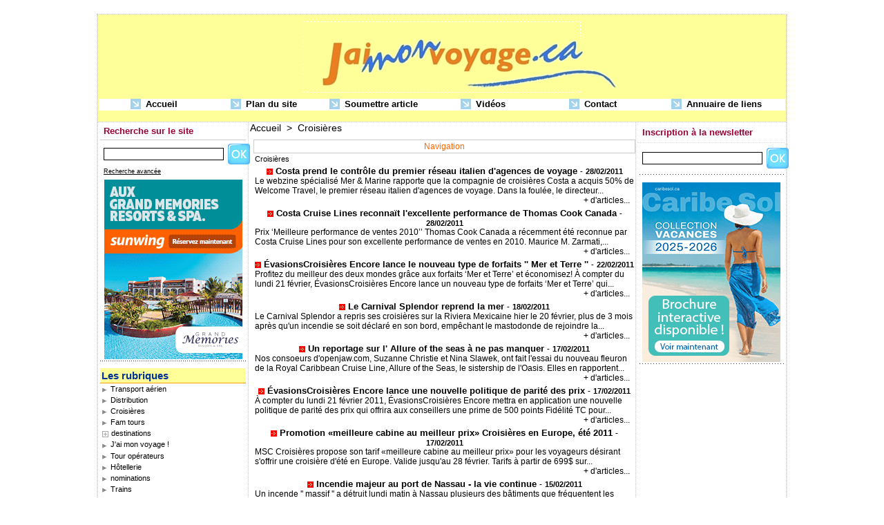

--- FILE ---
content_type: text/html; charset=UTF-8
request_url: https://www.jaimonvoyage.ca/Croisieres_r18.html?start=2300&show=&order=
body_size: 21069
content:
<!DOCTYPE html PUBLIC "-//W3C//DTD XHTML 1.0 Strict//EN" "http://www.w3.org/TR/xhtml1/DTD/xhtml1-strict.dtd">
<html xmlns="http://www.w3.org/1999/xhtml"  xml:lang="fr" lang="fr">
<head>
<title>j'ai mon voyage ! (MD)</title>
 
<meta http-equiv="Content-Type" content="text/html; Charset=UTF-8" />
<meta name="keywords" content="agents de voyages, agences de voyages, informations voyages, actualités voyages, informations touristiques, voyage cuba, voyage mexique, forum voyage, emplois voyages, hotellerie, hebergement, voyages asie, voyage europe, voyage etats-unis, photos voyages, rabais voyages, conseillers en voyages, tour operateurs, voyagiste,grossistes en voyages, transport aerien, voyages amerique du sud, voyages caraibes, voyages afrique, tourisme afrique, media voyage, media tourisme, site de voyages, tarifs voyages, location de voitures, annuaire voyages, annuaire
tourisme, organisation de voyages, vente de voyages, magazine voyage, quotidien des voyages, voyages pacifique, videos voyages, entrevues voyages, photos avions gratuites, voyages d'aventure, ecotourisme, carriere voyages, liens voyages,nouvelles voyages, croisieres,speciaux voyages, voyages branché, jaimonvoyage.ca, logitel media, logitel, jean-pierre kerten, kerten, publicité voyages, travel media canada, travel media quebec, communication voyages, consultation voyages, marché des voyages, travel advertising in canada, professionnels du voyage, aviation canada, compagnies aeriennes, compagnies aeriennes canada, achat voyages, conseils voyages, trains, information trains, vacances sud, acta, marketing voyage, travel marketing, travel pictures canada, free travel pictures, free airplane pictures, air canada, transporteurs low cost, communiques de presse tourisme, communiques de presse voyage, voyager, bien voyager,aranui,iles marquises, tahiti, jean pierre Kerten, nordair, air transat, vacances Sunwing,vacances sunquest, La Havane, vacances signature, voyages cassis, kenya, transat at, carnival cruise lines, aeroports, aeroportuaires, boeing, airbus, speciaux voyages, jaimonvoyage, djibouti, " />
<meta name="description" content="Rendez-vous branché des agents de voyages et des professionnels du tourisme du canada. Actualités, reportages, entrevues, vidéos, bonnes adresses, banques d'images et autres forums voyages..." />

<link rel="stylesheet" href="/var/style/style_1.css?v=1753891134" type="text/css" />
<link rel="stylesheet" href="/var/style/style.11548.css?v=1510052141" type="text/css" />
<link rel="alternate" media="only screen and (max-width: 640px)" href="https://m.jaimonvoyage.ca/Croisieres_r18.html" />
<link rel="canonical" href="https://www.jaimonvoyage.ca/Croisieres_r18.html" />
<link rel="alternate" type="application/rss+xml" title="RSS" href="/xml/syndication.rss" />
<link rel="alternate" type="application/atom+xml" title="ATOM" href="/xml/atom.xml" />
<link rel="icon" href="/_images/icones/favicon.ico" type="image/x-icon" />
<link rel="shortcut icon" href="/_images/icones/favicon.ico" type="image/x-icon" />
<script src="/_public/js/jquery-1.8.3.min.js?v=1731587507" type="text/javascript"></script>
<script src="/_public/js/regie_pub.js?v=1731587507" type="text/javascript"></script>
<script src="/_public/js/compress_fonctions.js?v=1731587507" type="text/javascript"></script>
<script type="text/javascript">
/*<![CDATA[*//*---->*/
selected_page = ['rubrique', ''];
selected_page = ['rubrique', '2559'];

 var GBRedirectionMode = 'NEVER';
/*--*//*]]>*/

</script>
</head>

<body class="mep1 home">
<div id="main">
<table id="main_table_inner" cellspacing="0">
<tr>
<td class="z_col0_td_inner z_td_colonne" colspan="3">
<div id="z_col0">
	 <div class="z_col0_inner">
		 <div class="inner">
<!-- ********************************************** ZONE TITRE ********************************************** -->

<!-- espace 1887082 -->
<div id="mod_1887082" class="mod_1887082 wm-module fullbackground "><hr /></div>
<div id="ecart_after_1887082" class="ecart_col0" style="display:none"><hr /></div>
<table cellpadding="0" cellspacing="0" id="mod_1886886" class="mod_1886886 wm-module module-responsive  module-combo nb-modules-1" style="position:relative">
<tr>
<td class="celcombo1">
<!-- titre 1886887 -->
<div id="ecart_before_1886887" class="ecart_col0 " style="display:none"><hr /></div>
<div id="mod_1886887" class="mod_1886887 wm-module fullbackground "><div class="fullmod">
	 <h1 class="titre_image"><a href="https://www.jaimonvoyage.ca/"><img src="/photo/titre_1886887.jpg?v=1233620073" alt="jaimonvoyage.ca" title="jaimonvoyage.ca" class="image"/></a></h1>
</div></div>
</td>
</tr>
</table>
<div id="ecart_after_1886886" class="ecart_col0" style="display:none"><hr /></div>

<!-- espace 1904689 -->
<div id="ecart_before_1904689" class="ecart_col0 " style="display:none"><hr /></div>
<div id="mod_1904689" class="mod_1904689 wm-module fullbackground "><hr /></div>
<div id="ecart_after_1904689" class="ecart_col0" style="display:none"><hr /></div>

<!-- barre_outils 1887014 -->
<div id="ecart_before_1887014" class="ecart_col0 " style="display:none"><hr /></div>
<div id="mod_1887014" class="mod_1887014 wm-module fullbackground  module-barre_outils"><div class="fullmod">
	 <div class="entete"><div class="fullmod">
		 <span>Menu</span>
	 </div></div>
	 <table class="menu_ligne" cellpadding="0" cellspacing="0" ><tr>
		 <td class="id1 cel1 bouton">
			 <a data-link="home,all" href="https://www.jaimonvoyage.ca/">			 <img class="image middle nomargin" src="https://www.jaimonvoyage.ca/_images/preset/puces/arrow57.png?v=1732287502" alt=""  /> 
Accueil</a>
		 </td>
		 <td class="id2 cel2 bouton">
			 <a data-link="plan,all" href="/sitemap/">			 <img class="image middle nomargin" src="https://www.jaimonvoyage.ca/_images/preset/puces/arrow57.png?v=1732287502" alt=""  /> 
Plan du site</a>
		 </td>
		 <td class="id4 cel1 bouton">
			 <a data-link="soumettre,all" href="/submit/">			 <img class="image middle nomargin" src="https://www.jaimonvoyage.ca/_images/preset/puces/arrow57.png?v=1732287502" alt=""  /> 
Soumettre article</a>
		 </td>
		 <td class="id5 cel2 bouton">
			 <a data-link="video,all" href="/videos/">			 <img class="image middle nomargin" src="https://www.jaimonvoyage.ca/_images/preset/puces/arrow57.png?v=1732287502" alt=""  /> 
Vidéos</a>
		 </td>
		 <td class="id6 cel1 bouton">
			 <a href="javascript:protected_mail('info!SPAM!logitelmedia.com')" >			 <img class="image middle nomargin" src="https://www.jaimonvoyage.ca/_images/preset/puces/arrow57.png?v=1732287502" alt=""  /> 
Contact</a>
		 </td>
		 <td class="id7 cel2 bouton">
			 <a data-link="annuaire,all" href="/links/">			 <img class="image middle nomargin" src="https://www.jaimonvoyage.ca/_images/preset/puces/arrow57.png?v=1732287502" alt=""  /> 
Annuaire de liens</a>
		 </td>
	 </tr></table>
</div></div>
<div id="ecart_after_1887014" class="ecart_col0" style="display:none"><hr /></div>

<!-- espace 13139051 -->
<div id="ecart_before_13139051" class="ecart_col0 " style="display:none"><hr /></div>
<div id="mod_13139051" class="mod_13139051 wm-module fullbackground "><hr /></div>
<!-- ********************************************** FIN ZONE TITRE ****************************************** -->
		 </div>
	 </div>
</div>
</td>
</tr>

<tr class="tr_median">
<td class="z_col1_td_inner z_td_colonne before-main-colonne">
<!-- ********************************************** COLONNE 1 ********************************************** -->
<div id="z_col1" class="z_colonne">
	 <div class="z_col1_inner z_col_median">
		 <div class="inner">

<!-- recherche 609854 -->
<div id="mod_609854" class="mod_609854 wm-module fullbackground  recherche type-1">
	 <form id="form_609854" action="/search/" method="get" enctype="application/x-www-form-urlencoded" >
	 <div class="entete"><div class="fullmod">
		 <span>Recherche sur le site</span>
	 </div></div>
		 <div class="cel1">
			 			 <span><span class="cel">
<input type="text" style="width:170px" id="keyword_609854" name="keyword" value="" class="button"   />			 </span><span class="cel">
<input type="image" src="/_images/icones/ok_12.png?v=1731587505" alt="OK" title="OK" />
			 </span></span>
			 <div class="avance" style="margin-top:5px">
				 <a href="/search/?avance=1">Recherche avancée</a>
			 </div>
		 </div>
	 </form>
</div>
<div id="ecart_after_609854" class="ecart_col1"><hr /></div>

<!-- pub 1342883 -->
<div id="mod_1342883" class="mod_1342883 wm-module fullbackground  module-pub">
	 <div class="cel1"><div class="fullmod">
		 <div id="pub_1342883_content">
		 <a  href="https://www.jaimonvoyage.ca/ads/210042/" rel="nofollow"><img width="200" height="260" src="https://www.jaimonvoyage.ca/photo/ban_sunw_16_grandmemories_200x260.gif?v=1768572102" class="image" alt="" /></a>
		 </div>
	 </div></div>
</div>
<div id="ecart_after_1342883" class="ecart_col1"><hr /></div>

<!-- espace 6068643 -->
<div id="ecart_before_6068643" class="ecart_col1 responsive" style="display:none"><hr /></div>
<div id="mod_6068643" class="mod_6068643 wm-module fullbackground "><hr /></div>
<div id="ecart_after_6068643" class="ecart_col1"><hr /></div>

<!-- rubriques 29009 -->
<div id="ecart_before_29009" class="ecart_col1 responsive" style="display:none"><hr /></div>
<div id="mod_29009" class="mod_29009 wm-module fullbackground  module-rubriques"><div class="fullmod">
	 <div class="entete"><div class="fullmod">
		 <span>Les rubriques</span>
	 </div></div>
	 <div class="liste_rubriques" style="_width:100%;_position:relative;">
		 <div class="cel1 titre">
			 <a href="/Transport-aerien_r30.html">
				 <img class="image middle nomargin" src="https://www.jaimonvoyage.ca/_images/preset/puces/arrow15.gif?v=1732287501" alt=""  /> 
				 Transport aérien
			 </a>
		 </div>
		 <div class="cel1 titre">
			 <a href="/Distribution_r35.html">
				 <img class="image middle nomargin" src="https://www.jaimonvoyage.ca/_images/preset/puces/arrow15.gif?v=1732287501" alt=""  /> 
				 Distribution
			 </a>
		 </div>
		 <div class="cel1 titre">
			 <a href="/Croisieres_r18.html">
				 <img class="image middle nomargin" src="https://www.jaimonvoyage.ca/_images/preset/puces/arrow15.gif?v=1732287501" alt=""  /> 
				 Croisières
			 </a>
		 </div>
		 <div class="cel1 titre">
			 <a href="/Fam-tours_r12.html">
				 <img class="image middle nomargin" src="https://www.jaimonvoyage.ca/_images/preset/puces/arrow15.gif?v=1732287501" alt=""  /> 
				 Fam tours
			 </a>
		 </div>
		 <div class="cel1dep titre">
			 <a class="expand" href="javascript:show_hide('img_1633','expand_1633')">
				 <img class="image middle nomargin" id="img_1633" src="/../_images/preset/puces/plus.gif" alt="" />
			 </a>
			 <a href="/destinations_r6.html">
				 destinations
			 </a>
		 </div>
		 <div class="div-expand" id="expand_1633" style="display:none" data-link="rubrique,2624 2625 2626 2627 2628 2629 2631 2632 2633 56383">
			 <div class="cel2 stitre">
				 <a href="/Asie_r20.html">
					 <img class="image middle nomargin" src="https://www.jaimonvoyage.ca/_images/preset/puces/arrow19.gif?v=1732287502" alt=""  /> 
					 Asie
				 </a>
			 </div>
			 <div class="cel2 stitre">
				 <a href="/Europe_r21.html">
					 <img class="image middle nomargin" src="https://www.jaimonvoyage.ca/_images/preset/puces/arrow19.gif?v=1732287502" alt=""  /> 
					 Europe
				 </a>
			 </div>
			 <div class="cel2 stitre">
				 <a href="/Afrique_r22.html">
					 <img class="image middle nomargin" src="https://www.jaimonvoyage.ca/_images/preset/puces/arrow19.gif?v=1732287502" alt=""  /> 
					 Afrique
				 </a>
			 </div>
			 <div class="cel2 stitre">
				 <a href="/Pacifique_r23.html">
					 <img class="image middle nomargin" src="https://www.jaimonvoyage.ca/_images/preset/puces/arrow19.gif?v=1732287502" alt=""  /> 
					 Pacifique
				 </a>
			 </div>
			 <div class="cel2 stitre">
				 <a href="/Amerique-du-Sud_r24.html">
					 <img class="image middle nomargin" src="https://www.jaimonvoyage.ca/_images/preset/puces/arrow19.gif?v=1732287502" alt=""  /> 
					 Amérique du Sud
				 </a>
			 </div>
			 <div class="cel2 stitre">
				 <a href="/Mexique-Caraibes-Antilles_r25.html">
					 <img class="image middle nomargin" src="https://www.jaimonvoyage.ca/_images/preset/puces/arrow19.gif?v=1732287502" alt=""  /> 
					 Mexique-Caraibes-Antilles
				 </a>
			 </div>
			 <div class="cel2 stitre">
				 <a href="/Etats-Unis_r27.html">
					 <img class="image middle nomargin" src="https://www.jaimonvoyage.ca/_images/preset/puces/arrow19.gif?v=1732287502" alt=""  /> 
					 États-Unis
				 </a>
			 </div>
			 <div class="cel2 stitre">
				 <a href="/Canada_r28.html">
					 <img class="image middle nomargin" src="https://www.jaimonvoyage.ca/_images/preset/puces/arrow19.gif?v=1732287502" alt=""  /> 
					 Canada
				 </a>
			 </div>
			 <div class="cel2 stitre">
				 <a href="/Quebec_r29.html">
					 <img class="image middle nomargin" src="https://www.jaimonvoyage.ca/_images/preset/puces/arrow19.gif?v=1732287502" alt=""  /> 
					 Québec
				 </a>
			 </div>
			 <div class="cel2 stitre">
				 <a href="/Moyen-Orient_r54.html">
					 <img class="image middle nomargin" src="https://www.jaimonvoyage.ca/_images/preset/puces/arrow19.gif?v=1732287502" alt=""  /> 
					 Moyen Orient
				 </a>
			 </div>
		 </div>
		 <div class="cel1 titre">
			 <a href="/J-ai-mon-voyage-_r8.html">
				 <img class="image middle nomargin" src="https://www.jaimonvoyage.ca/_images/preset/puces/arrow15.gif?v=1732287501" alt=""  /> 
				 J'ai mon voyage !
			 </a>
		 </div>
		 <div class="cel1 titre">
			 <a href="/Tour-operateurs_r31.html">
				 <img class="image middle nomargin" src="https://www.jaimonvoyage.ca/_images/preset/puces/arrow15.gif?v=1732287501" alt=""  /> 
				 Tour opérateurs
			 </a>
		 </div>
		 <div class="cel1 titre">
			 <a href="/Hotellerie_r19.html">
				 <img class="image middle nomargin" src="https://www.jaimonvoyage.ca/_images/preset/puces/arrow15.gif?v=1732287501" alt=""  /> 
				 Hôtellerie
			 </a>
		 </div>
		 <div class="cel1 titre">
			 <a href="/nominations_r16.html">
				 <img class="image middle nomargin" src="https://www.jaimonvoyage.ca/_images/preset/puces/arrow15.gif?v=1732287501" alt=""  /> 
				 nominations
			 </a>
		 </div>
		 <div class="cel1 titre">
			 <a href="/Trains_r32.html">
				 <img class="image middle nomargin" src="https://www.jaimonvoyage.ca/_images/preset/puces/arrow15.gif?v=1732287501" alt=""  /> 
				 Trains
			 </a>
		 </div>
		 <div class="cel1 titre">
			 <a href="/tendances_r33.html">
				 <img class="image middle nomargin" src="https://www.jaimonvoyage.ca/_images/preset/puces/arrow15.gif?v=1732287501" alt=""  /> 
				 tendances
			 </a>
		 </div>
		 <div class="cel1 titre">
			 <a href="/Insolite_r34.html">
				 <img class="image middle nomargin" src="https://www.jaimonvoyage.ca/_images/preset/puces/arrow15.gif?v=1732287501" alt=""  /> 
				 Insolite
			 </a>
		 </div>
		 <div class="cel1 titre">
			 <a href="/Auto-location-achat-rachat_r41.html">
				 <img class="image middle nomargin" src="https://www.jaimonvoyage.ca/_images/preset/puces/arrow15.gif?v=1732287501" alt=""  /> 
				 Auto location/achat rachat
			 </a>
		 </div>
		 <div class="cel1 titre">
			 <a href="/video-clips_r60.html">
				 <img class="image middle nomargin" src="https://www.jaimonvoyage.ca/_images/preset/puces/arrow15.gif?v=1732287501" alt=""  /> 
				 video-clips
			 </a>
		 </div>
	 </div>
</div></div>
<div id="ecart_after_29009" class="ecart_col1"><hr /></div>
		 </div>
	 </div>
</div>
<!-- ********************************************** FIN COLONNE 1 ****************************************** -->
</td>
<td class="z_col2_td_inner z_td_colonne main-colonne">
<!-- ********************************************** COLONNE 2 ********************************************** -->
<div id="z_col2" class="z_colonne">
	 <div class="z_col2_inner z_col_median">
		 <div class="inner">
<div id="breads" class="breadcrump_rub breadcrumbs_rub">
	 <a href="https://www.jaimonvoyage.ca/">Accueil</a>
	 <span class="sepbread">&nbsp;&gt;&nbsp;</span>
	 <a href="/Croisieres_r18.html">Croisières</a>
	 <div class="clear separate"><hr /></div>
</div>
<div id="mod_11548" class="page2_rubrique type_2 type-1 mod_11548 wm-module fullbackground ">
	 <div class="entete"><div class="fullmod">
		 <span>Navigation</span>
	 </div></div>
	 <div class="celrubrique cel1">
		 <div class="rubrique">
			<span>Croisières</span>
		 </div>
	 </div>
	 <div class="clear"></div>
	 <div class="art-19083 cel1 first" style="overflow:hidden;">
		 <div class="rub">
					 <h3 class="titre_article">
				 <img class="image middle nomargin" src="https://www.jaimonvoyage.ca/_images/preset/puces/arrow8.gif?v=1732287502" alt=""  /> 
						 <a href="/Costa-prend-le-controle-du-premier-reseau-italien-d-agences-de-voyage_a19083.html">Costa prend le contrôle du premier réseau italien d'agences de voyage</a>
					 <span class="date_article sep">-</span> <span class="date_article">28/02/2011</span>
</h3>
			 <div class="resume_article">
				 Le webzine spécialisé Mer &amp; Marine rapporte que la compagnie de croisières Costa a acquis 50% de Welcome Travel, le premier réseau italien d'agences de voyage. Dans la foulée, le directeur...
			 </div>
			 <div class="clear"></div>
			 <div class="lire_suite">
				 <a href="/Costa-prend-le-controle-du-premier-reseau-italien-d-agences-de-voyage_a19083.html"><span class="texte_lire_suite">+ d'articles...</span></a>
			 </div>
		 </div>
		 <div class="clear"></div>
	 </div>
	 <div class="art-19081 cel1" style="overflow:hidden;">
		 <div class="rub">
					 <h3 class="titre_article">
				 <img class="image middle nomargin" src="https://www.jaimonvoyage.ca/_images/preset/puces/arrow8.gif?v=1732287502" alt=""  /> 
						 <a href="/Costa-Cruise-Lines-reconnait-l-excellente-performance-de-Thomas-Cook-Canada_a19081.html">Costa Cruise Lines reconnaït l'excellente performance de Thomas Cook Canada</a>
					 <span class="date_article sep">-</span> <span class="date_article">28/02/2011</span>
</h3>
			 <div class="resume_article">
				 Prix ‘Meilleure performance de ventes 2010’’ Thomas Cook Canada a récemment été reconnue par Costa Cruise Lines pour son excellente performance de ventes en 2010. Maurice M. Zarmati,...
			 </div>
			 <div class="clear"></div>
			 <div class="lire_suite">
				 <a href="/Costa-Cruise-Lines-reconnait-l-excellente-performance-de-Thomas-Cook-Canada_a19081.html"><span class="texte_lire_suite">+ d'articles...</span></a>
			 </div>
		 </div>
		 <div class="clear"></div>
	 </div>
	 <div class="art-19049 cel1" style="overflow:hidden;">
		 <div class="rub">
					 <h3 class="titre_article">
				 <img class="image middle nomargin" src="https://www.jaimonvoyage.ca/_images/preset/puces/arrow8.gif?v=1732287502" alt=""  /> 
						 <a href="/EvasionsCroisieres-Encore-lance-le-nouveau-type-de-forfaits-Mer-et-Terre_a19049.html">ÉvasionsCroisières Encore lance le nouveau type de forfaits '' Mer et Terre ''</a>
					 <span class="date_article sep">-</span> <span class="date_article">22/02/2011</span>
</h3>
			 <div class="resume_article">
				 Profitez du meilleur des deux mondes grâce aux forfaits ‘Mer et Terre’ et économisez! À compter du lundi 21 février, ÉvasionsCroisières Encore lance un nouveau type de forfaits ‘Mer et Terre’ qui...
			 </div>
			 <div class="clear"></div>
			 <div class="lire_suite">
				 <a href="/EvasionsCroisieres-Encore-lance-le-nouveau-type-de-forfaits-Mer-et-Terre_a19049.html"><span class="texte_lire_suite">+ d'articles...</span></a>
			 </div>
		 </div>
		 <div class="clear"></div>
	 </div>
	 <div class="art-19020 cel1" style="overflow:hidden;">
		 <div class="rub">
					 <h3 class="titre_article">
				 <img class="image middle nomargin" src="https://www.jaimonvoyage.ca/_images/preset/puces/arrow8.gif?v=1732287502" alt=""  /> 
						 <a href="/Le-Carnival-Splendor-reprend-la-mer_a19020.html">Le Carnival Splendor reprend la mer</a>
					 <span class="date_article sep">-</span> <span class="date_article">18/02/2011</span>
</h3>
			 <div class="resume_article">
				 Le Carnival Splendor a repris ses croisières sur la Riviera Mexicaine hier le 20 février, plus de 3 mois après qu'un incendie se soit déclaré en son bord, empêchant le mastodonde de rejoindre la...
			 </div>
			 <div class="clear"></div>
			 <div class="lire_suite">
				 <a href="/Le-Carnival-Splendor-reprend-la-mer_a19020.html"><span class="texte_lire_suite">+ d'articles...</span></a>
			 </div>
		 </div>
		 <div class="clear"></div>
	 </div>
	 <div class="art-19014 cel1" style="overflow:hidden;">
		 <div class="rub">
					 <h3 class="titre_article">
				 <img class="image middle nomargin" src="https://www.jaimonvoyage.ca/_images/preset/puces/arrow8.gif?v=1732287502" alt=""  /> 
						 <a href="/Un-reportage-sur-l-Allure-of-the-seas-a-ne-pas-manquer_a19014.html">Un reportage sur l' Allure of the seas à ne pas manquer </a>
					 <span class="date_article sep">-</span> <span class="date_article">17/02/2011</span>
</h3>
			 <div class="resume_article">
				 Nos consoeurs d'openjaw.com, Suzanne Christie et Nina Slawek, ont fait l'essai du nouveau fleuron de la Royal Caribbean Cruise Line, Allure of the Seas, le sistership de l'Oasis. Elles en rapportent...
			 </div>
			 <div class="clear"></div>
			 <div class="lire_suite">
				 <a href="/Un-reportage-sur-l-Allure-of-the-seas-a-ne-pas-manquer_a19014.html"><span class="texte_lire_suite">+ d'articles...</span></a>
			 </div>
		 </div>
		 <div class="clear"></div>
	 </div>
	 <div class="art-19012 cel1" style="overflow:hidden;">
		 <div class="rub">
					 <h3 class="titre_article">
				 <img class="image middle nomargin" src="https://www.jaimonvoyage.ca/_images/preset/puces/arrow8.gif?v=1732287502" alt=""  /> 
						 <a href="/EvasionsCroisieres-Encore-lance-une-nouvelle-politique-de-parite-des-prix_a19012.html">ÉvasionsCroisières Encore lance une nouvelle politique de parité des prix</a>
					 <span class="date_article sep">-</span> <span class="date_article">17/02/2011</span>
</h3>
			 <div class="resume_article">
				 À compter du lundi 21 février 2011, ÉvasionsCroisières Encore mettra en application une nouvelle politique de parité des prix qui offrira aux conseillers une prime de 500 points Fidélité TC pour...
			 </div>
			 <div class="clear"></div>
			 <div class="lire_suite">
				 <a href="/EvasionsCroisieres-Encore-lance-une-nouvelle-politique-de-parite-des-prix_a19012.html"><span class="texte_lire_suite">+ d'articles...</span></a>
			 </div>
		 </div>
		 <div class="clear"></div>
	 </div>
	 <div class="art-19004 cel1" style="overflow:hidden;">
		 <div class="rub">
					 <h3 class="titre_article">
				 <img class="image middle nomargin" src="https://www.jaimonvoyage.ca/_images/preset/puces/arrow8.gif?v=1732287502" alt=""  /> 
						 <a href="/Promotion-meilleure-cabine-au-meilleur-prix-Croisieres-en-Europe-ete-2011_a19004.html">Promotion «meilleure cabine au meilleur prix» Croisières en Europe, été 2011</a>
					 <span class="date_article sep">-</span> <span class="date_article">17/02/2011</span>
</h3>
			 <div class="resume_article">
				 MSC Croisières propose son tarif «meilleure cabine au meilleur prix» pour les voyageurs désirant s'offrir une croisière d'été en Europe. Valide jusqu'au 28 février. Tarifs à partir de 699$ sur...
			 </div>
			 <div class="clear"></div>
			 <div class="lire_suite">
				 <a href="/Promotion-meilleure-cabine-au-meilleur-prix-Croisieres-en-Europe-ete-2011_a19004.html"><span class="texte_lire_suite">+ d'articles...</span></a>
			 </div>
		 </div>
		 <div class="clear"></div>
	 </div>
	 <div class="art-18989 cel1" style="overflow:hidden;">
		 <div class="rub">
					 <h3 class="titre_article">
				 <img class="image middle nomargin" src="https://www.jaimonvoyage.ca/_images/preset/puces/arrow8.gif?v=1732287502" alt=""  /> 
						 <a href="/Incendie-majeur-au-port-de-Nassau-la-vie-continue_a18989.html">Incendie majeur au port de Nassau - la vie continue</a>
					 <span class="date_article sep">-</span> <span class="date_article">15/02/2011</span>
</h3>
			 <div class="resume_article">
				 Un incende '' massif '' a détruit lundi matin à Nassau plusieurs des bâtiments que fréquentent les passagers des paquebots qui font escale dans cette destination très populaire. Le site spécialisé...
			 </div>
			 <div class="clear"></div>
			 <div class="lire_suite">
				 <a href="/Incendie-majeur-au-port-de-Nassau-la-vie-continue_a18989.html"><span class="texte_lire_suite">+ d'articles...</span></a>
			 </div>
		 </div>
		 <div class="clear"></div>
	 </div>
	 <div class="art-18980 cel1" style="overflow:hidden;">
		 <div class="rub">
					 <h3 class="titre_article">
				 <img class="image middle nomargin" src="https://www.jaimonvoyage.ca/_images/preset/puces/arrow8.gif?v=1732287502" alt=""  /> 
						 <a href="/Educotour-seminaire-croisiere-avec-Carnival-et-Intair-Croisieres_a18980.html">Éducotour séminaire + croisière avec Carnival et Intair Croisières </a>
					 <span class="date_article sep">-</span> <span class="date_article">14/02/2011</span>
</h3>
			 <div class="resume_article">
				 Voir le PDF en bas de page
			 </div>
			 <div class="clear"></div>
			 <div class="lire_suite">
				 <a href="/Educotour-seminaire-croisiere-avec-Carnival-et-Intair-Croisieres_a18980.html"><span class="texte_lire_suite">+ d'articles...</span></a>
			 </div>
		 </div>
		 <div class="clear"></div>
	 </div>
	 <div class="art-18923 cel1" style="overflow:hidden;">
		 <div class="rub">
					 <h3 class="titre_article">
				 <img class="image middle nomargin" src="https://www.jaimonvoyage.ca/_images/preset/puces/arrow8.gif?v=1732287502" alt=""  /> 
						 <a href="/Recevez-7500-points-fidelite-TC-grace-a-l-offre-speciale-de-NCL_a18923.html">Recevez 7,500 points fidélité TC grâce à l'offre spéciale de NCL</a>
					 <span class="date_article sep">-</span> <span class="date_article">07/02/2011</span>
</h3>
			 <div class="resume_article">
				 Plus, vos clients reçoivent un superbe sac à main en cuir Michael Kors! MONTRÉAL – Entrant en vigueur immédiatement, vous recevrez une prime de 7 500 points Fidélité TC si vous réservez une croisière...
			 </div>
			 <div class="clear"></div>
			 <div class="lire_suite">
				 <a href="/Recevez-7500-points-fidelite-TC-grace-a-l-offre-speciale-de-NCL_a18923.html"><span class="texte_lire_suite">+ d'articles...</span></a>
			 </div>
		 </div>
		 <div class="clear"></div>
	 </div>
	 <div class="art-18916 cel1" style="overflow:hidden;">
		 <div class="rub">
					 <h3 class="titre_article">
				 <img class="image middle nomargin" src="https://www.jaimonvoyage.ca/_images/preset/puces/arrow8.gif?v=1732287502" alt=""  /> 
						 <a href="/Le-nouveau-paquebot-d-Oceania-baptise-a-Miami_a18916.html">Le nouveau paquebot d'Oceania baptisé à Miami</a>
					 <span class="date_article sep">-</span> <span class="date_article">07/02/2011</span>
</h3>
			 <div class="resume_article">
				 Le Marina, nouveau fleuron d' Oceania Cruises, a été baptisé samedi à Miami. Le paquebot haut de gamme dispose de 626 cabines et suites dont 96 % avec vue mer. Il s'agit d'un quatrième navire pour...
			 </div>
			 <div class="clear"></div>
			 <div class="lire_suite">
				 <a href="/Le-nouveau-paquebot-d-Oceania-baptise-a-Miami_a18916.html"><span class="texte_lire_suite">+ d'articles...</span></a>
			 </div>
		 </div>
		 <div class="clear"></div>
	 </div>
	 <div class="art-18888 cel1" style="overflow:hidden;">
		 <div class="rub">
					 <h3 class="titre_article">
				 <img class="image middle nomargin" src="https://www.jaimonvoyage.ca/_images/preset/puces/arrow8.gif?v=1732287502" alt=""  /> 
						 <a href="/EvasionsCroisieres-Encore-prolonge-sa-promotion-d-aubaines-exclusives_a18888.html">EvasionsCroisières Encore prolonge sa promotion d'aubaines exclusives</a>
					 <span class="date_article sep">-</span> <span class="date_article">02/02/2011</span>
</h3>
			 <div class="resume_article">
				 En offrant des tarifs de croisières ‘2 pour 1’ auprès d’AMAWaterways! La promotion d’aubaines exclusives d’ÉvasionsCroisières Encore qui devait prendre fin le 1er février a été prolongée d’une autre...
			 </div>
			 <div class="clear"></div>
			 <div class="lire_suite">
				 <a href="/EvasionsCroisieres-Encore-prolonge-sa-promotion-d-aubaines-exclusives_a18888.html"><span class="texte_lire_suite">+ d'articles...</span></a>
			 </div>
		 </div>
		 <div class="clear"></div>
	 </div>
	 <div class="art-18863 cel1" style="overflow:hidden;">
		 <div class="rub">
					 <h3 class="titre_article">
				 <img class="image middle nomargin" src="https://www.jaimonvoyage.ca/_images/preset/puces/arrow8.gif?v=1732287502" alt=""  /> 
						 <a href="/Evasions-Croisieres-Encore-offre-un-cadeau-chic-a-vos-clients-pour-leur-croisiere-en-Europe-cet-ete_a18863.html">Evasions Croisières Encore offre un cadeau chic à vos clients pour leur croisière en Europe cet été</a>
					 <span class="date_article sep">-</span> <span class="date_article">31/01/2011</span>
</h3>
			 <div class="resume_article">
				 Réservez une croisière estivale en Europe et recevez un sac à main de grande marque! À compter de demain, ÉvasionsCroisières Encore fera en sorte que vos clients soient non seulement enchantés de...
			 </div>
			 <div class="clear"></div>
			 <div class="lire_suite">
				 <a href="/Evasions-Croisieres-Encore-offre-un-cadeau-chic-a-vos-clients-pour-leur-croisiere-en-Europe-cet-ete_a18863.html"><span class="texte_lire_suite">+ d'articles...</span></a>
			 </div>
		 </div>
		 <div class="clear"></div>
	 </div>
	 <div class="art-18845 cel1" style="overflow:hidden;">
		 <div class="rub">
					 <h3 class="titre_article">
				 <img class="image middle nomargin" src="https://www.jaimonvoyage.ca/_images/preset/puces/arrow8.gif?v=1732287502" alt=""  /> 
						 <a href="/Royal-Caribbean-commanderait-bientot-de-nouveaux-paquebots_a18845.html">Royal Caribbean commanderait bientôt de nouveaux paquebots </a>
					 <span class="date_article sep">-</span> <span class="date_article">28/01/2011</span>
</h3>
			 <div class="resume_article">
				 Royal Caribbean International négocierait en ce moment en vue de commander de nouveaux navires. Son grand patron , Richard Fain a en effet déclaré à des analystes de Wall Street qu'un projet pour une...
			 </div>
			 <div class="clear"></div>
			 <div class="lire_suite">
				 <a href="/Royal-Caribbean-commanderait-bientot-de-nouveaux-paquebots_a18845.html"><span class="texte_lire_suite">+ d'articles...</span></a>
			 </div>
		 </div>
		 <div class="clear"></div>
	 </div>
	 <div class="art-18843 cel1" style="overflow:hidden;">
		 <div class="rub">
					 <h3 class="titre_article">
				 <img class="image middle nomargin" src="https://www.jaimonvoyage.ca/_images/preset/puces/arrow8.gif?v=1732287502" alt=""  /> 
						 <a href="/Nouvelles-opportunites-pour-visiter-les-navires-de-Carnival-Cruise-Lines_a18843.html">Nouvelles opportunités pour visiter les navires de Carnival Cruise Lines</a>
					 <span class="date_article sep">-</span> <span class="date_article">28/01/2011</span>
</h3>
			 <div class="resume_article">
				 Lynne St Jean de Carnival Cruise Lines signale plusieurs dates et lieux où il est possible de visiter des navires de Carnival à Baltimore, Miami, Ft Lauderdale, Port Canaveral, Tampa, et Seattle. ''...
			 </div>
			 <div class="clear"></div>
			 <div class="lire_suite">
				 <a href="/Nouvelles-opportunites-pour-visiter-les-navires-de-Carnival-Cruise-Lines_a18843.html"><span class="texte_lire_suite">+ d'articles...</span></a>
			 </div>
		 </div>
		 <div class="clear"></div>
	 </div>
	 <div class="art-18841 cel1" style="overflow:hidden;">
		 <div class="rub">
					 <h3 class="titre_article">
				 <img class="image middle nomargin" src="https://www.jaimonvoyage.ca/_images/preset/puces/arrow8.gif?v=1732287502" alt=""  /> 
						 <a href="/Un-deuxieme-bateau-de-croisiere-a-Trois-Rivieres_a18841.html">Un deuxième bateau de croisière à Trois-Rivières</a>
					 <span class="date_article sep">-</span> <span class="date_article">28/01/2011</span>
</h3>
			 <div class="resume_article">
				 Les nombreux efforts déployés par la Ville de Trois-Rivières pour se positionner comme escale fluviale semble porter fruit. En effet, un deuxième bateau de croisière s'y arrêtera le 26 septembre...
			 </div>
			 <div class="clear"></div>
			 <div class="lire_suite">
				 <a href="/Un-deuxieme-bateau-de-croisiere-a-Trois-Rivieres_a18841.html"><span class="texte_lire_suite">+ d'articles...</span></a>
			 </div>
		 </div>
		 <div class="clear"></div>
	 </div>
	 <div class="art-18831 cel1" style="overflow:hidden;">
		 <div class="rub">
					 <h3 class="titre_article">
				 <img class="image middle nomargin" src="https://www.jaimonvoyage.ca/_images/preset/puces/arrow8.gif?v=1732287502" alt=""  /> 
						 <a href="/Le-Norwegian-Sun-reprend-la-mer_a18831.html">Le Norwegian Sun reprend la mer</a>
					 <span class="date_article sep">-</span> <span class="date_article">27/01/2011</span>
</h3>
			 <div class="resume_article">
				 Après avoir bénéficié d'une modernisation de plusieurs millions $, le paquebot Norwegian Sun de NCL a repris la mer cette semaine. Il effectuera en alternance des croisières 7 jours Caraïbes de l'Est...
			 </div>
			 <div class="clear"></div>
			 <div class="lire_suite">
				 <a href="/Le-Norwegian-Sun-reprend-la-mer_a18831.html"><span class="texte_lire_suite">+ d'articles...</span></a>
			 </div>
		 </div>
		 <div class="clear"></div>
	 </div>
	 <div class="art-18794 cel1" style="overflow:hidden;">
		 <div class="rub">
					 <h3 class="titre_article">
				 <img class="image middle nomargin" src="https://www.jaimonvoyage.ca/_images/preset/puces/arrow8.gif?v=1732287502" alt=""  /> 
						 <a href="/MSC-annonce-sa-promotion-Celebration-Estivale-applicable-sur-les-croisieres-en-Europe-du-Nord_a18794.html">MSC annonce sa promotion «Celebration Estivale» applicable sur les croisieres en Europe du Nord</a>
					 <span class="date_article sep">-</span> <span class="date_article">21/01/2011</span>
</h3>
			 <div class="resume_article">
				 MSC Croisières facilite la planification de vos vacances grâce à sa «Célébration Estivale», la toute dernière promotion applicable sur certaines croisières en Europe du Nord, partant entre la fin...
			 </div>
			 <div class="clear"></div>
			 <div class="lire_suite">
				 <a href="/MSC-annonce-sa-promotion-Celebration-Estivale-applicable-sur-les-croisieres-en-Europe-du-Nord_a18794.html"><span class="texte_lire_suite">+ d'articles...</span></a>
			 </div>
		 </div>
		 <div class="clear"></div>
	 </div>
	 <div class="art-18781 cel1" style="overflow:hidden;">
		 <div class="rub">
					 <h3 class="titre_article">
				 <img class="image middle nomargin" src="https://www.jaimonvoyage.ca/_images/preset/puces/arrow8.gif?v=1732287502" alt=""  /> 
						 <a href="/Le-Disney-Dream-baptise-par-Jennifer-Hudson_a18781.html">Le Disney Dream baptisé par Jennifer Hudson</a>
					 <span class="date_article sep">-</span> <span class="date_article">20/01/2011</span>
</h3>
			 <div class="resume_article">
				 Le nouveau paquebot de Disney, le Disney Dream a été baptisé hier devant plus de 3000 personnes. C'est à l'actrice et chanteuse Jennifer Hudson qu'est revenu l'honneur d'être la marraine du nouveau...
			 </div>
			 <div class="clear"></div>
			 <div class="lire_suite">
				 <a href="/Le-Disney-Dream-baptise-par-Jennifer-Hudson_a18781.html"><span class="texte_lire_suite">+ d'articles...</span></a>
			 </div>
		 </div>
		 <div class="clear"></div>
	 </div>
	 <div class="art-18775 cel1" style="overflow:hidden;">
		 <div class="rub">
					 <h3 class="titre_article">
				 <img class="image middle nomargin" src="https://www.jaimonvoyage.ca/_images/preset/puces/arrow8.gif?v=1732287502" alt=""  /> 
						 <a href="/Les-3-paquebots-de-la-Cunard-en-viree-a-New-York_a18775.html">Les 3 paquebots de la Cunard en virée à New York</a>
					 <span class="date_article sep">-</span> <span class="date_article">19/01/2011</span>
</h3>
			 <div class="resume_article">
				 Les trois paquebots de la Cunard, le Queen Mary, le Queen Victoria et le Queen Elizabeth se sont retrouvés dans le port de New York la semaine dernière pour le plus grand plaisir de milliers de...
			 </div>
			 <div class="clear"></div>
			 <div class="lire_suite">
				 <a href="/Les-3-paquebots-de-la-Cunard-en-viree-a-New-York_a18775.html"><span class="texte_lire_suite">+ d'articles...</span></a>
			 </div>
		 </div>
		 <div class="clear"></div>
	 </div>
	 <div class="art-18762 cel1" style="overflow:hidden;">
		 <div class="rub">
					 <h3 class="titre_article">
				 <img class="image middle nomargin" src="https://www.jaimonvoyage.ca/_images/preset/puces/arrow8.gif?v=1732287502" alt=""  /> 
						 <a href="/Promotion-exclusive-d-EvasionsCroisieres-Encore-offrant-2-aubaines-bien-speciales_a18762.html">Promotion exclusive d'ÉvasionsCroisières Encore offrant 2 aubaines bien spéciales</a>
					 <span class="date_article sep">-</span> <span class="date_article">17/01/2011</span>
</h3>
			 <div class="resume_article">
				 À réserver pendant une période limitée! Ne manquez pas la toute dernière offre exclusive d’ÉvasionsCroisières Encore qui n’inclut pas une, mais deux aubaines bien spéciales – l’une auprès de Disney...
			 </div>
			 <div class="clear"></div>
			 <div class="lire_suite">
				 <a href="/Promotion-exclusive-d-EvasionsCroisieres-Encore-offrant-2-aubaines-bien-speciales_a18762.html"><span class="texte_lire_suite">+ d'articles...</span></a>
			 </div>
		 </div>
		 <div class="clear"></div>
	 </div>
	 <div class="art-18705 cel1" style="overflow:hidden;">
		 <div class="rub">
					 <h3 class="titre_article">
				 <img class="image middle nomargin" src="https://www.jaimonvoyage.ca/_images/preset/puces/arrow8.gif?v=1732287502" alt=""  /> 
						 <a href="/Ne-manquez-pas-la-vente-exclusive-d-Evasions-Croisieres-Encore-_a18705.html">Ne manquez pas la vente exclusive d'Évasions Croisières Encore !</a>
					 <span class="date_article sep">-</span> <span class="date_article">10/01/2011</span>
</h3>
			 <div class="resume_article">
				 Des offres exclusives à réserver pendant une période limitée! À partir de demain, le mardi 11 janvier, ÉvasionsCroisières Encore donne le coup d’envoi à la haute saison des réservations de croisières...
			 </div>
			 <div class="clear"></div>
			 <div class="lire_suite">
				 <a href="/Ne-manquez-pas-la-vente-exclusive-d-Evasions-Croisieres-Encore-_a18705.html"><span class="texte_lire_suite">+ d'articles...</span></a>
			 </div>
		 </div>
		 <div class="clear"></div>
	 </div>
	 <div class="art-18694 cel1" style="overflow:hidden;">
		 <div class="rub">
					 <h3 class="titre_article">
				 <img class="image middle nomargin" src="https://www.jaimonvoyage.ca/_images/preset/puces/arrow8.gif?v=1732287502" alt=""  /> 
						 <a href="/Cuba-renoue-avec-les-croisieres_a18694.html">Cuba renoue avec les croisières</a>
					 <span class="date_article sep">-</span> <span class="date_article">07/01/2011</span>
</h3>
			 <div class="resume_article">
				 La Havane a accueilli, mercredi, un bateau de croisière britannique transportant 1500 touristes, le plus gros navire du genre à s'arrêter dans l'île depuis les dernières années, selon des...
			 </div>
			 <div class="clear"></div>
			 <div class="lire_suite">
				 <a href="/Cuba-renoue-avec-les-croisieres_a18694.html"><span class="texte_lire_suite">+ d'articles...</span></a>
			 </div>
		 </div>
		 <div class="clear"></div>
	 </div>
	 <div class="art-18689 cel1" style="overflow:hidden;">
		 <div class="rub">
					 <h3 class="titre_article">
				 <img class="image middle nomargin" src="https://www.jaimonvoyage.ca/_images/preset/puces/arrow8.gif?v=1732287502" alt=""  /> 
						 <a href="/Azamara-Club-Cruises-vendez-5-cabines-et-voyagez-gratuitement_a18689.html">Azamara Club Cruises : vendez 5 cabines et voyagez gratuitement!</a>
					 <span class="date_article sep">-</span> <span class="date_article">06/01/2011</span>
</h3>
			 <div class="resume_article">
				 Le produit Azamara Club Cruises a passablement évolué ces derniers mois, signale Eric St-Pierre de Caribbean Cruise lines. '' Nous incluons maintenant les pourboires, le vin aux repas, un service de...
			 </div>
			 <div class="clear"></div>
			 <div class="lire_suite">
				 <a href="/Azamara-Club-Cruises-vendez-5-cabines-et-voyagez-gratuitement_a18689.html"><span class="texte_lire_suite">+ d'articles...</span></a>
			 </div>
		 </div>
		 <div class="clear"></div>
	 </div>
	 <div class="art-18659 cel1" style="overflow:hidden;">
		 <div class="rub">
					 <h3 class="titre_article">
				 <img class="image middle nomargin" src="https://www.jaimonvoyage.ca/_images/preset/puces/arrow8.gif?v=1732287502" alt=""  /> 
						 <a href="/Royal-Caribbean-Un-blizzard-de-commission-_a18659.html">Royal Caribbean: '' Un blizzard de commission ! '' </a>
					 <span class="date_article sep">-</span> <span class="date_article">03/01/2011</span>
</h3>
			 <div class="resume_article">
				 Inscription gratuite en moins de 5 minutes! Royal Caribbean propose des bonis de commission sur certaines croisières et donne la marche à suivre pour en profiter:  
  
 '' Pour devenir éligible, le...
			 </div>
			 <div class="clear"></div>
			 <div class="lire_suite">
				 <a href="/Royal-Caribbean-Un-blizzard-de-commission-_a18659.html"><span class="texte_lire_suite">+ d'articles...</span></a>
			 </div>
		 </div>
		 <div class="clear"></div>
	 </div>
	 <div class="art-18625 cel1" style="overflow:hidden;">
		 <div class="rub">
					 <h3 class="titre_article">
				 <img class="image middle nomargin" src="https://www.jaimonvoyage.ca/_images/preset/puces/arrow8.gif?v=1732287502" alt=""  /> 
						 <a href="/Un-bateau-de-croisiere-canadien-a-Cuba-en-2011_a18625.html">Un bateau de croisière canadien à Cuba en 2011 ?</a>
					 <span class="date_article sep">-</span> <span class="date_article">24/12/2010</span>
</h3>
			 <div class="resume_article">
				 Selon Caraibcreolenews, le directeur commercial du Ministère du Tourisme de Cuba, José Manuel Bisbé a annoncé que des bateaux de croisière de la Grande Bretagne, du Canada et de la Russie toucheront...
			 </div>
			 <div class="clear"></div>
			 <div class="lire_suite">
				 <a href="/Un-bateau-de-croisiere-canadien-a-Cuba-en-2011_a18625.html"><span class="texte_lire_suite">+ d'articles...</span></a>
			 </div>
		 </div>
		 <div class="clear"></div>
	 </div>
	 <div class="art-18581 cel1" style="overflow:hidden;">
		 <div class="rub">
					 <h3 class="titre_article">
				 <img class="image middle nomargin" src="https://www.jaimonvoyage.ca/_images/preset/puces/arrow8.gif?v=1732287502" alt=""  /> 
						 <a href="/Vicky-Freed-de-RCCL-ca-prend-des-agents-de-voyages-pour-bien-vendre-les-croisieres_a18581.html">Vicky Freed de RCCL: '' ça prend des agents de voyages pour bien vendre les croisières''</a>
					 <span class="date_article sep">-</span> <span class="date_article">20/12/2010</span>
</h3>
			 <div class="resume_article">
				 En entrevue vidéo avec notre consoeur d'Openjaw.com, Nina Slawek, la vice-présidente senior des ventes de Royal Caribbean Cruise Lines, Vicky Freed, commente la politique d'interdiction du...
			 </div>
			 <div class="clear"></div>
			 <div class="lire_suite">
				 <a href="/Vicky-Freed-de-RCCL-ca-prend-des-agents-de-voyages-pour-bien-vendre-les-croisieres_a18581.html"><span class="texte_lire_suite">+ d'articles...</span></a>
			 </div>
		 </div>
		 <div class="clear"></div>
	 </div>
	 <div class="art-18565 cel1" style="overflow:hidden;">
		 <div class="rub">
					 <h3 class="titre_article">
				 <img class="image middle nomargin" src="https://www.jaimonvoyage.ca/_images/preset/puces/arrow8.gif?v=1732287502" alt=""  /> 
						 <a href="/Le-Carnival-Splendor-restera-a-quai-jusqu-au-20-fevrier-2011_a18565.html">Le Carnival Splendor restera à quai jusqu'au 20 février 2011</a>
					 <span class="date_article sep">-</span> <span class="date_article">17/12/2010</span>
</h3>
			 <div class="resume_article">
				 Le Carnival Splendor qui avait été endommagé par un incendie en novembre dernier ne reprendra pas la mer avant le 20 février 2011, a annoncé Carnival Cruise Lines. Les croisières prévues pour le...
			 </div>
			 <div class="clear"></div>
			 <div class="lire_suite">
				 <a href="/Le-Carnival-Splendor-restera-a-quai-jusqu-au-20-fevrier-2011_a18565.html"><span class="texte_lire_suite">+ d'articles...</span></a>
			 </div>
		 </div>
		 <div class="clear"></div>
	 </div>
	 <div class="art-18557 cel1" style="overflow:hidden;">
		 <div class="rub">
					 <h3 class="titre_article">
				 <img class="image middle nomargin" src="https://www.jaimonvoyage.ca/_images/preset/puces/arrow8.gif?v=1732287502" alt=""  /> 
						 <a href="/Le-paquebot-Balmoral-fera-escale-a-Trois-Rivieres-en-2012_a18557.html">Le paquebot Balmoral fera escale à Trois-Rivières en 2012</a>
					 <span class="date_article sep">-</span> <span class="date_article">16/12/2010</span>
</h3>
			 <div class="resume_article">
				 Le Balmoral, un navire de croisière comptant 1400 passagers à son bord accostera à Trois-Rivières le 20 septembre 2012. Il s’agira d’une grande première, tant pour le Balmoral, ce grand navire, que...
			 </div>
			 <div class="clear"></div>
			 <div class="lire_suite">
				 <a href="/Le-paquebot-Balmoral-fera-escale-a-Trois-Rivieres-en-2012_a18557.html"><span class="texte_lire_suite">+ d'articles...</span></a>
			 </div>
		 </div>
		 <div class="clear"></div>
	 </div>
	 <div class="art-18521 cel1" style="overflow:hidden;">
		 <div class="rub">
					 <h3 class="titre_article">
				 <img class="image middle nomargin" src="https://www.jaimonvoyage.ca/_images/preset/puces/arrow8.gif?v=1732287502" alt=""  /> 
						 <a href="/Une-femme-aux-commandes-du-paquebot-Queen-Victoria_a18521.html">Une femme aux commandes du paquebot Queen Victoria </a>
					 <span class="date_article sep">-</span> <span class="date_article">14/12/2010</span>
</h3>
			 <div class="resume_article">
				 En prenant la barre du paquebot Queen Victoria, le 1er décembre dernier, Mme Inger Klein Olsen, ouvrait un nouveau chapitre de l'histoire de la Cunard. Elle est en effet la première femme à occuper...
			 </div>
			 <div class="clear"></div>
			 <div class="lire_suite">
				 <a href="/Une-femme-aux-commandes-du-paquebot-Queen-Victoria_a18521.html"><span class="texte_lire_suite">+ d'articles...</span></a>
			 </div>
		 </div>
		 <div class="clear"></div>
	 </div>
	 <div class="art-18529 cel1" style="overflow:hidden;">
		 <div class="rub">
					 <h3 class="titre_article">
				 <img class="image middle nomargin" src="https://www.jaimonvoyage.ca/_images/preset/puces/arrow8.gif?v=1732287502" alt=""  /> 
						 <a href="/Un-semaine-houleuse-pour-les-compagnies-de-croisieres_a18529.html">Un semaine houleuse pour les compagnies de croisières</a>
					 <span class="date_article sep">-</span> <span class="date_article">14/12/2010</span>
</h3>
			 <div class="resume_article">
				 Dure semaine pour les compagnies de croisières et leurs passagers ! La météo et les conditions de mer ont sérieusement affecté 3 croisières ces derniers jours. Le Brilliance of the Seas de la Royal...
			 </div>
			 <div class="clear"></div>
			 <div class="lire_suite">
				 <a href="/Un-semaine-houleuse-pour-les-compagnies-de-croisieres_a18529.html"><span class="texte_lire_suite">+ d'articles...</span></a>
			 </div>
		 </div>
		 <div class="clear"></div>
	 </div>
	 <div class="art-18378 cel1" style="overflow:hidden;">
		 <div class="rub">
					 <h3 class="titre_article">
				 <img class="image middle nomargin" src="https://www.jaimonvoyage.ca/_images/preset/puces/arrow8.gif?v=1732287502" alt=""  /> 
						 <a href="/Croisieres-retour-a-la-normale-a-St-Kitts_a18378.html">Croisières: retour à la normale à St Kitts</a>
					 <span class="date_article sep">-</span> <span class="date_article">22/11/2010</span>
</h3>
			 <div class="resume_article">
				 Les compagnies Carnival et Royal Caribbean qui avaient annulé l'escale de leurs navires à St Kitts la semaine dernière, ont annoncé un retour à la normale dès cette semaine. Rappelons que des...
			 </div>
			 <div class="clear"></div>
			 <div class="lire_suite">
				 <a href="/Croisieres-retour-a-la-normale-a-St-Kitts_a18378.html"><span class="texte_lire_suite">+ d'articles...</span></a>
			 </div>
		 </div>
		 <div class="clear"></div>
	 </div>
	 <div class="art-18349 cel1" style="overflow:hidden;">
		 <div class="rub">
					 <h3 class="titre_article">
				 <img class="image middle nomargin" src="https://www.jaimonvoyage.ca/_images/preset/puces/arrow8.gif?v=1732287502" alt=""  /> 
						 <a href="/Carnival-et-Princess-annulent-l-escale-de-St-Kitts_a18349.html">Carnival et Princess annulent l'escale de St Kitts</a>
					 <span class="date_article sep">-</span> <span class="date_article">17/11/2010</span>
</h3>
			 <div class="resume_article">
				 Carnival Cruise Lines et Princess Cruises ont décidé de sauter cette semaine l'escale de St Kitts prévue au programme de leur paquebots Miracle et Grand, et d'y substituer une escale à Antigua,...
			 </div>
			 <div class="clear"></div>
			 <div class="lire_suite">
				 <a href="/Carnival-et-Princess-annulent-l-escale-de-St-Kitts_a18349.html"><span class="texte_lire_suite">+ d'articles...</span></a>
			 </div>
		 </div>
		 <div class="clear"></div>
	 </div>
	 <div class="art-18339 cel1" style="overflow:hidden;">
		 <div class="rub">
					 <h3 class="titre_article">
				 <img class="image middle nomargin" src="https://www.jaimonvoyage.ca/_images/preset/puces/arrow8.gif?v=1732287502" alt=""  /> 
						 <a href="/Le-Carnival-Splendor-hors-service-jusqu-au-16-janvier-2011_a18339.html">Le Carnival Splendor hors service jusqu'au 16 janvier 2011</a>
					 <span class="date_article sep">-</span> <span class="date_article">16/11/2010</span>
</h3>
			 <div class="resume_article">
				 Carnival Cruise Lines a annoncé que le Carnival Splendor, endommagé la semaine dernière par un incendie, sera hors service jusqu'au 16 janvier 2011, date à laquelle il reprendra sa programmation...
			 </div>
			 <div class="clear"></div>
			 <div class="lire_suite">
				 <a href="/Le-Carnival-Splendor-hors-service-jusqu-au-16-janvier-2011_a18339.html"><span class="texte_lire_suite">+ d'articles...</span></a>
			 </div>
		 </div>
		 <div class="clear"></div>
	 </div>
	 <div class="art-18328 cel1" style="overflow:hidden;">
		 <div class="rub">
					 <h3 class="titre_article">
				 <img class="image middle nomargin" src="https://www.jaimonvoyage.ca/_images/preset/puces/arrow8.gif?v=1732287502" alt=""  /> 
						 <a href="/Cuba-accueille-sa-premiere-croisiere-depuis-2006_a18328.html">Cuba accueille sa première croisière depuis 2006 </a>
					 <span class="date_article sep">-</span> <span class="date_article">16/11/2010</span>
</h3>
			 <div class="resume_article">
				 Le petit paquebot Gemini, de la ligne espagnole Happy Cruises, a accosté la semaine dernière à La Havane, mettant fin à une désertion des compagnies de croisières qui dure depuis 2006. Cette année...
			 </div>
			 <div class="clear"></div>
			 <div class="lire_suite">
				 <a href="/Cuba-accueille-sa-premiere-croisiere-depuis-2006_a18328.html"><span class="texte_lire_suite">+ d'articles...</span></a>
			 </div>
		 </div>
		 <div class="clear"></div>
	 </div>
	 <div class="art-18325 cel1" style="overflow:hidden;">
		 <div class="rub">
					 <h3 class="titre_article">
				 <img class="image middle nomargin" src="https://www.jaimonvoyage.ca/_images/preset/puces/arrow8.gif?v=1732287502" alt=""  /> 
						 <a href="/Des-passagers-du-Celebrity-Mercury-devalises-a-St-Kitts_a18325.html">Des passagers du Celebrity Mercury dévalisés à St Kitts</a>
					 <span class="date_article sep">-</span> <span class="date_article">15/11/2010</span>
</h3>
			 <div class="resume_article">
				 Seize passagers du Celebrity Mercury, en escale à St Kitts dans les Caraïbes, ont été dévalisés par des hommes masqués et armés, alors qu'ils circulaient en autocar dans le cadre d'une excursion à la...
			 </div>
			 <div class="clear"></div>
			 <div class="lire_suite">
				 <a href="/Des-passagers-du-Celebrity-Mercury-devalises-a-St-Kitts_a18325.html"><span class="texte_lire_suite">+ d'articles...</span></a>
			 </div>
		 </div>
		 <div class="clear"></div>
	 </div>
	 <div class="art-18313 cel1" style="overflow:hidden;">
		 <div class="rub">
					 <h3 class="titre_article">
				 <img class="image middle nomargin" src="https://www.jaimonvoyage.ca/_images/preset/puces/arrow8.gif?v=1732287502" alt=""  /> 
						 <a href="/L-Allure-of-the-Seas-arrive-a-Port-Everglades_a18313.html">L'Allure of the Seas arrive à Port Everglades</a>
					 <span class="date_article sep">-</span> <span class="date_article">12/11/2010</span>
</h3>
			 <div class="resume_article">
				 Le plus gros paquebot du monde, l'Allure of the Seas, est arrivé hier à son port d'attache de Port Everglades en Floride. Le plus gros paquebot ? Il serait , selon diverses sources, plus long de...
			 </div>
			 <div class="clear"></div>
			 <div class="lire_suite">
				 <a href="/L-Allure-of-the-Seas-arrive-a-Port-Everglades_a18313.html"><span class="texte_lire_suite">+ d'articles...</span></a>
			 </div>
		 </div>
		 <div class="clear"></div>
	 </div>
	 <div class="art-18310 cel1" style="overflow:hidden;">
		 <div class="rub">
					 <h3 class="titre_article">
				 <img class="image middle nomargin" src="https://www.jaimonvoyage.ca/_images/preset/puces/arrow8.gif?v=1732287502" alt=""  /> 
						 <a href="/MSC-achetez-une-croisiere-et-obtenez-l-autre-gratuitement_a18310.html">MSC : '' achetez une croisière et obtenez l'autre gratuitement ''</a>
					 <span class="date_article sep">-</span> <span class="date_article">12/11/2010</span>
</h3>
			 <div class="resume_article">
				 MSC célèbre cette saison en offrant une croisière gratuite à l'achat d'une croisière de sept nuits dans les Caraïbes lors des fêtes de Thanksgiving et Noël, à partir de 529$ par personne plus taxes...
			 </div>
			 <div class="clear"></div>
			 <div class="lire_suite">
				 <a href="/MSC-achetez-une-croisiere-et-obtenez-l-autre-gratuitement_a18310.html"><span class="texte_lire_suite">+ d'articles...</span></a>
			 </div>
		 </div>
		 <div class="clear"></div>
	 </div>
	 <div class="art-18306 cel1" style="overflow:hidden;">
		 <div class="rub">
					 <h3 class="titre_article">
				 <img class="image middle nomargin" src="https://www.jaimonvoyage.ca/_images/preset/puces/arrow8.gif?v=1732287502" alt=""  /> 
						 <a href="/Le-Carnival-Splendor-accoste-a-San-Diego_a18306.html">Le Carnival Splendor accoste à San Diego</a>
					 <span class="date_article sep">-</span> <span class="date_article">11/11/2010</span>
</h3>
			 <div class="resume_article">
				 Le Carnival Splendor qui était à la dérive et avait dû être remorqué suite à un incendie survenu lundi dernier au large du Mexique, a finalement accosté à San Diego ce matin peu avant midi (HNE),...
			 </div>
			 <div class="clear"></div>
			 <div class="lire_suite">
				 <a href="/Le-Carnival-Splendor-accoste-a-San-Diego_a18306.html"><span class="texte_lire_suite">+ d'articles...</span></a>
			 </div>
		 </div>
		 <div class="clear"></div>
	 </div>
	 <div class="art-18295 cel1" style="overflow:hidden;">
		 <div class="rub">
					 <h3 class="titre_article">
				 <img class="image middle nomargin" src="https://www.jaimonvoyage.ca/_images/preset/puces/arrow8.gif?v=1732287502" alt=""  /> 
						 <a href="/Le-carnival-Splendor-ravitaille-et-remorque_a18295.html">Le carnival Splendor ravitaillé et remorqué</a>
					 <span class="date_article sep">-</span> <span class="date_article">10/11/2010</span>
</h3>
			 <div class="resume_article">
				 A la dérive au large du Mexique suite à un incendie qui s'est déclaré à son bord lundi matin, le carnival Splendor et les 4,400 personnes à bord tentent de rejoindre San Diego, tractés par des...
			 </div>
			 <div class="clear"></div>
			 <div class="lire_suite">
				 <a href="/Le-carnival-Splendor-ravitaille-et-remorque_a18295.html"><span class="texte_lire_suite">+ d'articles...</span></a>
			 </div>
		 </div>
		 <div class="clear"></div>
	 </div>
	 <div class="art-18278 cel1" style="overflow:hidden;">
		 <div class="rub">
					 <h3 class="titre_article">
				 <img class="image middle nomargin" src="https://www.jaimonvoyage.ca/_images/preset/puces/arrow8.gif?v=1732287502" alt=""  /> 
						 <a href="/Le-Carnival-Splendor-a-la-derive-au-large-du-Mexique_a18278.html">Le Carnival Splendor à la dérive au large du Mexique</a>
					 <span class="date_article sep">-</span> <span class="date_article">09/11/2010</span>
</h3>
			 <div class="resume_article">
				 Le Paquebot Carnival Splendor a connu une sérieuse avarie hier matin au large de la côte pacifique du Mexique, un incendie s'étant déclenché dans la salle des machines. Le feu a été maîtrisé et...
			 </div>
			 <div class="clear"></div>
			 <div class="lire_suite">
				 <a href="/Le-Carnival-Splendor-a-la-derive-au-large-du-Mexique_a18278.html"><span class="texte_lire_suite">+ d'articles...</span></a>
			 </div>
		 </div>
		 <div class="clear"></div>
	 </div>
	 <div class="art-18232 cel1" style="overflow:hidden;">
		 <div class="rub">
					 <h3 class="titre_article">
				 <img class="image middle nomargin" src="https://www.jaimonvoyage.ca/_images/preset/puces/arrow8.gif?v=1732287502" alt=""  /> 
						 <a href="/Le-Disney-Dream-est-mis-a-flot_a18232.html">Le Disney Dream est mis à flot</a>
					 <span class="date_article sep">-</span> <span class="date_article">01/11/2010</span>
</h3>
			 <div class="resume_article">
				 Quelques jours à peine après la livraison du Allure of the Seas à la Royal Caribbean Cruise Line, c'était au tour du Disney Dreams d'attirer l'attention en faisoant sa première apparition officielle,...
			 </div>
			 <div class="clear"></div>
			 <div class="lire_suite">
				 <a href="/Le-Disney-Dream-est-mis-a-flot_a18232.html"><span class="texte_lire_suite">+ d'articles...</span></a>
			 </div>
		 </div>
		 <div class="clear"></div>
	 </div>
	 <div class="art-18210 cel1" style="overflow:hidden;">
		 <div class="rub">
					 <h3 class="titre_article">
				 <img class="image middle nomargin" src="https://www.jaimonvoyage.ca/_images/preset/puces/arrow8.gif?v=1732287502" alt=""  /> 
						 <a href="/Royal-Caribbean-prend-possession-de-l-Allure-of-the-Seas_a18210.html">Royal Caribbean prend possession de l' Allure of the Seas</a>
					 <span class="date_article sep">-</span> <span class="date_article">29/10/2010</span>
</h3>
			 <div class="resume_article">
				 L’Allure of the seas, sistership du Oasis of the Seas, a été livré hier en Finlande à la Royal Carribbean Cruise Line. Le géant rejoindra son jumeau le 11 novembre à Fort Lauderdale d'où il...
			 </div>
			 <div class="clear"></div>
			 <div class="lire_suite">
				 <a href="/Royal-Caribbean-prend-possession-de-l-Allure-of-the-Seas_a18210.html"><span class="texte_lire_suite">+ d'articles...</span></a>
			 </div>
		 </div>
		 <div class="clear"></div>
	 </div>
	 <div class="art-18203 cel1" style="overflow:hidden;">
		 <div class="rub">
					 <h3 class="titre_article">
				 <img class="image middle nomargin" src="https://www.jaimonvoyage.ca/_images/preset/puces/arrow8.gif?v=1732287502" alt=""  /> 
						 <a href="/MSC-Croisieres-souhaite-joyeux-anniversaire-a-ses-clients-leur-offrant-gratuitement-une-croisiere-de-7-nuits-dans-les_a18203.html">MSC Croisières souhaite joyeux anniversaire à ses clients leur offrant gratuitement une croisière de 7 nuits dans les Caraïbes pour célébrer ce jour spécial</a>
					 <span class="date_article sep">-</span> <span class="date_article">28/10/2010</span>
</h3>
			 <div class="resume_article">
				 MSC Croisières offre à ses clients une croisière gratuite de sept nuits dans les Caraïbes de l'est ou de l'ouest pour ceux qui célèbreront leur anniversaire à bord entre le 14 novembre et le 19...
			 </div>
			 <div class="clear"></div>
			 <div class="lire_suite">
				 <a href="/MSC-Croisieres-souhaite-joyeux-anniversaire-a-ses-clients-leur-offrant-gratuitement-une-croisiere-de-7-nuits-dans-les_a18203.html"><span class="texte_lire_suite">+ d'articles...</span></a>
			 </div>
		 </div>
		 <div class="clear"></div>
	 </div>
	 <div class="art-18201 cel1" style="overflow:hidden;">
		 <div class="rub">
					 <h3 class="titre_article">
				 <img class="image middle nomargin" src="https://www.jaimonvoyage.ca/_images/preset/puces/arrow8.gif?v=1732287502" alt=""  /> 
						 <a href="/NCL-les-passagers-qui-reservent-leur-croisiere-en-direct-ont-tendance-a-depenser-plus_a18201.html">NCL : les passagers qui réservent leur croisière en direct ont tendance a dépenser plus</a>
					 <span class="date_article sep">-</span> <span class="date_article">28/10/2010</span>
</h3>
			 <div class="resume_article">
				 Dans un document qu'elle enregistrait cette semaine dans le cadre du processus enclenché pour en faire une compagnie publique cotée en bourse, Norwegian Cruise Line indique que plus du quart de ses...
			 </div>
			 <div class="clear"></div>
			 <div class="lire_suite">
				 <a href="/NCL-les-passagers-qui-reservent-leur-croisiere-en-direct-ont-tendance-a-depenser-plus_a18201.html"><span class="texte_lire_suite">+ d'articles...</span></a>
			 </div>
		 </div>
		 <div class="clear"></div>
	 </div>
	 <div class="art-18192 cel1" style="overflow:hidden;">
		 <div class="rub">
					 <h3 class="titre_article">
				 <img class="image middle nomargin" src="https://www.jaimonvoyage.ca/_images/preset/puces/arrow8.gif?v=1732287502" alt=""  /> 
						 <a href="/La-Republique-dominicaine-occupe-le-devant-de-la-scene-dans-le-secteur-du-tourisme-des-croisieres-caribeennes_a18192.html">La République dominicaine occupe le devant de la scène dans le secteur du tourisme des croisières caribéennes</a>
					 <span class="date_article sep">-</span> <span class="date_article">27/10/2010</span>
</h3>
			 <div class="resume_article">
				 Le Ministère dominicain du tourisme accueille la 17e conférence annuelle de la Florida Caribbean Cruise Association Située au cœur des Caraïbes, la République dominicaine (RD) se retrouve cette...
			 </div>
			 <div class="clear"></div>
			 <div class="lire_suite">
				 <a href="/La-Republique-dominicaine-occupe-le-devant-de-la-scene-dans-le-secteur-du-tourisme-des-croisieres-caribeennes_a18192.html"><span class="texte_lire_suite">+ d'articles...</span></a>
			 </div>
		 </div>
		 <div class="clear"></div>
	 </div>
	 <div class="art-18184 cel1" style="overflow:hidden;">
		 <div class="rub">
					 <h3 class="titre_article">
				 <img class="image middle nomargin" src="https://www.jaimonvoyage.ca/_images/preset/puces/arrow8.gif?v=1732287502" alt=""  /> 
						 <a href="/Achetez-une-croisiere-obtenez-en-une-gratuitement-14-nuits-dans-les-Caraibes-a-partir-de-529_a18184.html">Achetez une croisière, obtenez-en une gratuitement 14 nuits dans les Caraïbes à partir de 529$</a>
					 <span class="date_article sep">-</span> <span class="date_article">26/10/2010</span>
</h3>
			 <div class="resume_article">
				 MSC offre la deuxième semaine gratuite à l'achat d'une croisière de sept nuits dans les Caraïbes, combinant les itinéraires des Caraïbes de l'est et de l'ouest, pour une croisière aller-retour de 14...
			 </div>
			 <div class="clear"></div>
			 <div class="lire_suite">
				 <a href="/Achetez-une-croisiere-obtenez-en-une-gratuitement-14-nuits-dans-les-Caraibes-a-partir-de-529_a18184.html"><span class="texte_lire_suite">+ d'articles...</span></a>
			 </div>
		 </div>
		 <div class="clear"></div>
	 </div>
	 <div class="art-18005 cel1" style="overflow:hidden;">
		 <div class="rub">
					 <h3 class="titre_article">
				 <img class="image middle nomargin" src="https://www.jaimonvoyage.ca/_images/preset/puces/arrow8.gif?v=1732287502" alt=""  /> 
						 <a href="/Montreal-accueille-le-plus-important-paquebot-de-son-histoire_a18005.html">Montréal accueille le plus important paquebot de son histoire </a>
					 <span class="date_article sep">-</span> <span class="date_article">23/09/2010</span>
</h3>
			 <div class="resume_article">
				 Quatre navires de croisière seront amarrés samedi au port de Montréal Parti de New York le 14 septembre, le Aida Luna est s'est amarré dans le vieux port de Montréal ce matin à . Ce navire de la...
			 </div>
			 <div class="clear"></div>
			 <div class="lire_suite">
				 <a href="/Montreal-accueille-le-plus-important-paquebot-de-son-histoire_a18005.html"><span class="texte_lire_suite">+ d'articles...</span></a>
			 </div>
		 </div>
		 <div class="clear"></div>
	 </div>
	 <div class="art-17972 cel1" style="overflow:hidden;">
		 <div class="rub">
					 <h3 class="titre_article">
				 <img class="image middle nomargin" src="https://www.jaimonvoyage.ca/_images/preset/puces/arrow8.gif?v=1732287502" alt=""  /> 
						 <a href="/Cruise-West-met-fin-a-ses-activites_a17972.html">Cruise West met fin à ses activités</a>
					 <span class="date_article sep">-</span> <span class="date_article">20/09/2010</span>
</h3>
			 <div class="resume_article">
				 La compagnie de croisières Cruise West, de Seattle, a annoncé qu'elle avait mis fin à ses opérations le 18 septembre, annulant toutes ses croisières futures à l'exception d'une croisière sur le...
			 </div>
			 <div class="clear"></div>
			 <div class="lire_suite">
				 <a href="/Cruise-West-met-fin-a-ses-activites_a17972.html"><span class="texte_lire_suite">+ d'articles...</span></a>
			 </div>
		 </div>
		 <div class="clear"></div>
	 </div>
	 <div class="art-17930 cel1" style="overflow:hidden;">
		 <div class="rub">
					 <h3 class="titre_article">
				 <img class="image middle nomargin" src="https://www.jaimonvoyage.ca/_images/preset/puces/arrow8.gif?v=1732287502" alt=""  /> 
						 <a href="/Croisieres-interrompues-et-personnel-mis-a-pied-chez-Cruise-West_a17930.html">Croisières interrompues et personnel mis à pied chez Cruise West </a>
					 <span class="date_article sep">-</span> <span class="date_article">13/09/2010</span>
</h3>
			 <div class="resume_article">
				 La compagnie de croisières Cruise West de Seattle, en difficulté, annonce dans son site web qu'elle '' poursuit sa restructuration''. Un exercice dont la première étape a été de mettre fin à ses...
			 </div>
			 <div class="clear"></div>
			 <div class="lire_suite">
				 <a href="/Croisieres-interrompues-et-personnel-mis-a-pied-chez-Cruise-West_a17930.html"><span class="texte_lire_suite">+ d'articles...</span></a>
			 </div>
		 </div>
		 <div class="clear"></div>
	 </div>
	 <div class="art-17901 cel1" style="overflow:hidden;">
		 <div class="rub">
					 <h3 class="titre_article">
				 <img class="image middle nomargin" src="https://www.jaimonvoyage.ca/_images/preset/puces/arrow8.gif?v=1732287502" alt=""  /> 
						 <a href="/MSC-lance-sa-premiere-saison-Feuillage-d-Automne-au-Canada-et-en-Nouvelle-Angleterre-au-depart-de-New-York-et-Quebec_a17901.html">MSC lance sa première saison Feuillage d'Automne au Canada et en Nouvelle-Angleterre, au départ de New York et Québec</a>
					 <span class="date_article sep">-</span> <span class="date_article">08/09/2010</span>
</h3>
			 <div class="resume_article">
				 MSC Croisières lance ses premières croisières Feuillage d'Automne à bord du MSC Poesia, partant de New York le 22 septembre et de Québec le 27 septembre, avec 13 itinéraires et près de 25 ports à...
			 </div>
			 <div class="clear"></div>
			 <div class="lire_suite">
				 <a href="/MSC-lance-sa-premiere-saison-Feuillage-d-Automne-au-Canada-et-en-Nouvelle-Angleterre-au-depart-de-New-York-et-Quebec_a17901.html"><span class="texte_lire_suite">+ d'articles...</span></a>
			 </div>
		 </div>
		 <div class="clear"></div>
	 </div>
	 <div class="art-17836 cel1" style="overflow:hidden;">
		 <div class="rub">
					 <h3 class="titre_article">
				 <img class="image middle nomargin" src="https://www.jaimonvoyage.ca/_images/preset/puces/arrow8.gif?v=1732287502" alt=""  /> 
						 <a href="/Un-site-Internet-dedie-pour-le-Carnival-Magic_a17836.html">Un site Internet dédié pour le Carnival Magic</a>
					 <span class="date_article sep">-</span> <span class="date_article">25/08/2010</span>
</h3>
			 <div class="resume_article">
				 La directrice développement des affaires de Carnival, Lynne St-Jean vous invite à visiter le nouveau site http://www.carnivalmagic.com, entièrement dédié au Carnival Magic. '' Ce site est une petite...
			 </div>
			 <div class="clear"></div>
			 <div class="lire_suite">
				 <a href="/Un-site-Internet-dedie-pour-le-Carnival-Magic_a17836.html"><span class="texte_lire_suite">+ d'articles...</span></a>
			 </div>
		 </div>
		 <div class="clear"></div>
	 </div>
	 <div class="art-17747 cel1" style="overflow:hidden;">
		 <div class="rub">
					 <h3 class="titre_article">
				 <img class="image middle nomargin" src="https://www.jaimonvoyage.ca/_images/preset/puces/arrow8.gif?v=1732287502" alt=""  /> 
						 <a href="/La-ministre-du-Tourisme-octroie-492-000--a-l-Association-des-croisieres-du-Saint-Laurent_a17747.html">La ministre du Tourisme octroie 492 000 $ à l'Association des croisières du Saint-Laurent</a>
					 <span class="date_article sep">-</span> <span class="date_article">13/08/2010</span>
</h3>
			 <div class="resume_article">
				 La ministre du Tourisme, Nicole Ménard, a annoncé une aide financière de 492 000 $ sur une période de trois ans à l'Association des croisières du Saint-Laurent (ACSL) afin de supporter ses actions de...
			 </div>
			 <div class="clear"></div>
			 <div class="lire_suite">
				 <a href="/La-ministre-du-Tourisme-octroie-492-000--a-l-Association-des-croisieres-du-Saint-Laurent_a17747.html"><span class="texte_lire_suite">+ d'articles...</span></a>
			 </div>
		 </div>
		 <div class="clear"></div>
	 </div>
	 <div class="art-17738 cel1" style="overflow:hidden;">
		 <div class="rub">
					 <h3 class="titre_article">
				 <img class="image middle nomargin" src="https://www.jaimonvoyage.ca/_images/preset/puces/arrow8.gif?v=1732287502" alt=""  /> 
						 <a href="/Paul-Gauguin-Cruises-recrute-l-ex-presidente-de-Windstar-Cruises_a17738.html">Paul Gauguin Cruises recrute l'ex présidente de Windstar Cruises</a>
					 <span class="date_article sep">-</span> <span class="date_article">12/08/2010</span>
</h3>
			 <div class="resume_article">
				 Diane Moore, ex - présidente de Windstar Cruises occupe désormais le poste de vice -présidente exécutive de Paul Gauguin Cruises, l'exploitant du paquebot Paul Gauguin qui sillonne les eaux...
			 </div>
			 <div class="clear"></div>
			 <div class="lire_suite">
				 <a href="/Paul-Gauguin-Cruises-recrute-l-ex-presidente-de-Windstar-Cruises_a17738.html"><span class="texte_lire_suite">+ d'articles...</span></a>
			 </div>
		 </div>
		 <div class="clear"></div>
	 </div>
	 <div class="art-17658 cel1" style="overflow:hidden;">
		 <div class="rub">
					 <h3 class="titre_article">
				 <img class="image middle nomargin" src="https://www.jaimonvoyage.ca/_images/preset/puces/arrow8.gif?v=1732287502" alt=""  /> 
						 <a href="/Reservez-vos-croisieres-NCL-aupres-d-EvasionsCroisieres-Encore-et-obtenez-un-surclassement-gratuit-_a17658.html">Réservez vos croisières NCL auprès d' ÉvasionsCroisières Encore et obtenez un surclassement gratuit !</a>
					 <span class="date_article sep">-</span> <span class="date_article">30/07/2010</span>
</h3>
			 <div class="resume_article">
				 Plus une offre exclusive pour les conseillers! ÉvasionsCroisières Encore et la compagnie de croisières partenaire NCL offrent la promotion très spéciale ‘Hello Balcony’. Ainsi, lorsque vos clients...
			 </div>
			 <div class="clear"></div>
			 <div class="lire_suite">
				 <a href="/Reservez-vos-croisieres-NCL-aupres-d-EvasionsCroisieres-Encore-et-obtenez-un-surclassement-gratuit-_a17658.html"><span class="texte_lire_suite">+ d'articles...</span></a>
			 </div>
		 </div>
		 <div class="clear"></div>
	 </div>
	 <div class="art-17657 cel1" style="overflow:hidden;">
		 <div class="rub">
					 <h3 class="titre_article">
				 <img class="image middle nomargin" src="https://www.jaimonvoyage.ca/_images/preset/puces/arrow8.gif?v=1732287502" alt=""  /> 
						 <a href="/Le-chantier-du-Carnival-Magic-va-bon-train_a17657.html">Le chantier du Carnival Magic va bon train</a>
					 <span class="date_article sep">-</span> <span class="date_article">30/07/2010</span>
</h3>
			 <div class="resume_article">
				 Dix mois avant son entrée en service prévue pour le 1er mai 2011, le Carnival Magic commence à prendre forme comme en témoignent ces photos récentes fournies par Carnival.  
  
 Le paquebot qui...
			 </div>
			 <div class="clear"></div>
			 <div class="lire_suite">
				 <a href="/Le-chantier-du-Carnival-Magic-va-bon-train_a17657.html"><span class="texte_lire_suite">+ d'articles...</span></a>
			 </div>
		 </div>
		 <div class="clear"></div>
	 </div>
	 <div class="art-17649 cel1" style="overflow:hidden;">
		 <div class="rub">
					 <h3 class="titre_article">
				 <img class="image middle nomargin" src="https://www.jaimonvoyage.ca/_images/preset/puces/arrow8.gif?v=1732287502" alt=""  /> 
						 <a href="/Le-Sapphire-Princess-eperonne-une-baleine_a17649.html">Le Sapphire Princess éperonne une baleine </a>
					 <span class="date_article sep">-</span> <span class="date_article">30/07/2010</span>
</h3>
			 <div class="resume_article">
				 Le paquebot Sapphire Princess est entré en collision avec une baleine à bosse, mercredi, alors qu'il gagnait Juneau en provenance de Ketchikan, en Alaska. Le cétacé, une femelle de 13 mètres de long,...
			 </div>
			 <div class="clear"></div>
			 <div class="lire_suite">
				 <a href="/Le-Sapphire-Princess-eperonne-une-baleine_a17649.html"><span class="texte_lire_suite">+ d'articles...</span></a>
			 </div>
		 </div>
		 <div class="clear"></div>
	 </div>
	 <div class="art-17616 cel1" style="overflow:hidden;">
		 <div class="rub">
					 <h3 class="titre_article">
				 <img class="image middle nomargin" src="https://www.jaimonvoyage.ca/_images/preset/puces/arrow8.gif?v=1732287502" alt=""  /> 
						 <a href="/Un-passagere-perd-la-vie-en-embarquant-sur-le-MSC-Splendida_a17616.html">Un passagère perd la vie en embarquant sur le MSC Splendida</a>
					 <span class="date_article sep">-</span> <span class="date_article">26/07/2010</span>
</h3>
			 <div class="resume_article">
				 Une femme de 62 ans a perdu la vie samedi au moment de son embarquement sur le MSC Splendida à Gênes, en Italie. Selon le Daily Mail, la passerelle d'embarquement sur laquelle elle se trouvait s'est...
			 </div>
			 <div class="clear"></div>
			 <div class="lire_suite">
				 <a href="/Un-passagere-perd-la-vie-en-embarquant-sur-le-MSC-Splendida_a17616.html"><span class="texte_lire_suite">+ d'articles...</span></a>
			 </div>
		 </div>
		 <div class="clear"></div>
	 </div>
	 <div class="art-17607 cel1" style="overflow:hidden;">
		 <div class="rub">
					 <h3 class="titre_article">
				 <img class="image middle nomargin" src="https://www.jaimonvoyage.ca/_images/preset/puces/arrow8.gif?v=1732287502" alt=""  /> 
						 <a href="/Croisieres-MSC-le-chantier-du-Fantastica-est-lance_a17607.html">Croisières MSC : le chantier du ''Fantastica '' est lancé</a>
					 <span class="date_article sep">-</span> <span class="date_article">23/07/2010</span>
</h3>
			 <div class="resume_article">
				 '' Très stable, ce paquebot sera, avec nos deux autres navires MSC Fantasia et MSC Splendida, le plus gros et plus luxueux bateau de croisière jamais commandité par un armateur européen pour naviguer...
			 </div>
			 <div class="clear"></div>
			 <div class="lire_suite">
				 <a href="/Croisieres-MSC-le-chantier-du-Fantastica-est-lance_a17607.html"><span class="texte_lire_suite">+ d'articles...</span></a>
			 </div>
		 </div>
		 <div class="clear"></div>
	 </div>
	 <div class="art-17596 cel1" style="overflow:hidden;">
		 <div class="rub">
					 <h3 class="titre_article">
				 <img class="image middle nomargin" src="https://www.jaimonvoyage.ca/_images/preset/puces/arrow8.gif?v=1732287502" alt=""  /> 
						 <a href="/Sunwing-reprend-le-large-avec-les-croisieres-MSC-des-l-automne-2010-_a17596.html">Sunwing reprend le large avec les croisières MSC dès l’automne 2010 !</a>
					 <span class="date_article sep">-</span> <span class="date_article">21/07/2010</span>
</h3>
			 <div class="resume_article">
				 Vacances Sunwing annonce qu’elle commercialisera à nouveau la ligne de croisière italienne MSC (Mediterranean Shipping Company) dès le 19 décembre 2010. Dès que les clients poseront le pied sur le...
			 </div>
			 <div class="clear"></div>
			 <div class="lire_suite">
				 <a href="/Sunwing-reprend-le-large-avec-les-croisieres-MSC-des-l-automne-2010-_a17596.html"><span class="texte_lire_suite">+ d'articles...</span></a>
			 </div>
		 </div>
		 <div class="clear"></div>
	 </div>
	 <div class="art-17553 cel1" style="overflow:hidden;">
		 <div class="rub">
					 <h3 class="titre_article">
				 <img class="image middle nomargin" src="https://www.jaimonvoyage.ca/_images/preset/puces/arrow8.gif?v=1732287502" alt=""  /> 
						 <a href="/Les-excursions-a-St-Thomas-limitees-suite-a-la-mort-d-une-jeune-touriste_a17553.html">Les excursions à St Thomas limitées suite à la mort d'une jeune touriste </a>
					 <span class="date_article sep">-</span> <span class="date_article">15/07/2010</span>
</h3>
			 <div class="resume_article">
				 Une jeune passagère du Carnival Victory, en excursion à St Thomas (USVI), a été tuée lundi par une balle perdue provenant d'un cimetière où des gangs s'affrontaient. L' adolescente, agée de 14 ans,...
			 </div>
			 <div class="clear"></div>
			 <div class="lire_suite">
				 <a href="/Les-excursions-a-St-Thomas-limitees-suite-a-la-mort-d-une-jeune-touriste_a17553.html"><span class="texte_lire_suite">+ d'articles...</span></a>
			 </div>
		 </div>
		 <div class="clear"></div>
	 </div>
	 <div class="art-17501 cel1" style="overflow:hidden;">
		 <div class="rub">
					 <h3 class="titre_article">
				 <img class="image middle nomargin" src="https://www.jaimonvoyage.ca/_images/preset/puces/arrow8.gif?v=1732287502" alt=""  /> 
						 <a href="/Offre-speciale-de-MSC-pour-les-croisieres-Canada-Nouvelle-Angleterre-moins-de-70--par-jour_a17501.html">Offre spéciale de MSC pour les croisières Canada/Nouvelle-Angleterre : moins de 70 $ par jour</a>
					 <span class="date_article sep">-</span> <span class="date_article">07/07/2010</span>
</h3>
			 <div class="resume_article">
				 Gratuit pour les 17 ans et moins MSC propose une croisière feuillage d'automne aller-retour de 13 nuits au départ de New York pour moins de 70 $ par jour ou 899 $ par personne (taxes et redevances...
			 </div>
			 <div class="clear"></div>
			 <div class="lire_suite">
				 <a href="/Offre-speciale-de-MSC-pour-les-croisieres-Canada-Nouvelle-Angleterre-moins-de-70--par-jour_a17501.html"><span class="texte_lire_suite">+ d'articles...</span></a>
			 </div>
		 </div>
		 <div class="clear"></div>
	 </div>
	 <div class="art-17496 cel1" style="overflow:hidden;">
		 <div class="rub">
					 <h3 class="titre_article">
				 <img class="image middle nomargin" src="https://www.jaimonvoyage.ca/_images/preset/puces/arrow8.gif?v=1732287502" alt=""  /> 
						 <a href="/La-libye-commande-un-paquebot-geant_a17496.html">La libye commande un paquebot géant</a>
					 <span class="date_article sep">-</span> <span class="date_article">06/07/2010</span>
</h3>
			 <div class="resume_article">
				 Le chantier naval STX France - qui vient de livrer le NCL Epic - et la société libyenne GNMTC ont signé à Tripoli un contrat pour la livraison d'un paquebot de croisière qui sera construit à...
			 </div>
			 <div class="clear"></div>
			 <div class="lire_suite">
				 <a href="/La-libye-commande-un-paquebot-geant_a17496.html"><span class="texte_lire_suite">+ d'articles...</span></a>
			 </div>
		 </div>
		 <div class="clear"></div>
	 </div>
	 <div class="art-17495 cel1" style="overflow:hidden;">
		 <div class="rub">
					 <h3 class="titre_article">
				 <img class="image middle nomargin" src="https://www.jaimonvoyage.ca/_images/preset/puces/arrow8.gif?v=1732287502" alt=""  /> 
						 <a href="/Surclassement-gratuit-sur-NCL-avec-Evasionscroisieres-Encore-et-Intair-Vacances_a17495.html">Surclassement gratuit sur NCL avec Évasionscroisières Encore et Intair Vacances</a>
					 <span class="date_article sep">-</span> <span class="date_article">06/07/2010</span>
</h3>
			 <div class="resume_article">
				 Plus une offre exclusive pour les conseillers! ÉvasionsCroisières Encore et Intair Vacances, de concert avec la compagnie de croisières partenaire NCL, lancent la promotion très spéciale ‘Hello...
			 </div>
			 <div class="clear"></div>
			 <div class="lire_suite">
				 <a href="/Surclassement-gratuit-sur-NCL-avec-Evasionscroisieres-Encore-et-Intair-Vacances_a17495.html"><span class="texte_lire_suite">+ d'articles...</span></a>
			 </div>
		 </div>
		 <div class="clear"></div>
	 </div>
	 <div class="art-17483 cel1" style="overflow:hidden;">
		 <div class="rub">
					 <h3 class="titre_article">
				 <img class="image middle nomargin" src="https://www.jaimonvoyage.ca/_images/preset/puces/arrow8.gif?v=1732287502" alt=""  /> 
						 <a href="/HAL-prend-possession-d-un-nouveau-paquebot_a17483.html">HAL prend possession d'un nouveau paquebot </a>
					 <span class="date_article sep">-</span> <span class="date_article">05/07/2010</span>
</h3>
			 <div class="resume_article">
				 Holland America Line (HAL) a pris possession en fin de semaine de son dernier né, le Nieuw Amsterdam, un paquebot identique à l'Eurodam, livré en 2008. Le navire qui fait 285 mètres de long et jauge...
			 </div>
			 <div class="clear"></div>
			 <div class="lire_suite">
				 <a href="/HAL-prend-possession-d-un-nouveau-paquebot_a17483.html"><span class="texte_lire_suite">+ d'articles...</span></a>
			 </div>
		 </div>
		 <div class="clear"></div>
	 </div>
	 <div class="art-17480 cel1" style="overflow:hidden;">
		 <div class="rub">
					 <h3 class="titre_article">
				 <img class="image middle nomargin" src="https://www.jaimonvoyage.ca/_images/preset/puces/arrow8.gif?v=1732287502" alt=""  /> 
						 <a href="/Un-philantrope-sauve-le-paquebot-SS-United-States_a17480.html">Un philantrope sauve le paquebot  SS United States</a>
					 <span class="date_article sep">-</span> <span class="date_article">02/07/2010</span>
</h3>
			 <div class="resume_article">
				 Le paquebot SS United States qui pourrit sur un quai de Philadelphie depuis 1996 pourrait retrouvera très probablement une seconde vie grâce à un don de 5,8 millions US$ effectué par le philantrope,...
			 </div>
			 <div class="clear"></div>
			 <div class="lire_suite">
				 <a href="/Un-philantrope-sauve-le-paquebot-SS-United-States_a17480.html"><span class="texte_lire_suite">+ d'articles...</span></a>
			 </div>
		 </div>
		 <div class="clear"></div>
	 </div>
	 <div class="art-17422 cel1" style="overflow:hidden;">
		 <div class="rub">
					 <h3 class="titre_article">
				 <img class="image middle nomargin" src="https://www.jaimonvoyage.ca/_images/preset/puces/arrow8.gif?v=1732287502" alt=""  /> 
						 <a href="/Le-Norwegian-EPIC-fait-ses-premieres-vagues-a-Southampton_a17422.html">Le Norwegian EPIC fait ses premières vagues à Southampton</a>
					 <span class="date_article sep">-</span> <span class="date_article">23/06/2010</span>
</h3>
			 <div class="resume_article">
				 Le nouveau fleuron de NCL, le paquebot EPIC, est arrivée hier à Southampton en Angleterre avec quelques heures de retard en raison d'un problème mécanique mineur qui l'empêchait de naviguer à sa...
			 </div>
			 <div class="clear"></div>
			 <div class="lire_suite">
				 <a href="/Le-Norwegian-EPIC-fait-ses-premieres-vagues-a-Southampton_a17422.html"><span class="texte_lire_suite">+ d'articles...</span></a>
			 </div>
		 </div>
		 <div class="clear"></div>
	 </div>
	 <div class="art-17403 cel1" style="overflow:hidden;">
		 <div class="rub">
					 <h3 class="titre_article">
				 <img class="image middle nomargin" src="https://www.jaimonvoyage.ca/_images/preset/puces/arrow8.gif?v=1732287502" alt=""  /> 
						 <a href="/EvasionsCroisieres-Encore-lance-une-vente-exclusive-de-3-jours-avec-Norwegian-Cruise-Line_a17403.html">ÉvasionsCroisières Encore lance une vente exclusive de 3 jours avec Norwegian Cruise Line</a>
					 <span class="date_article sep">-</span> <span class="date_article">18/06/2010</span>
</h3>
			 <div class="resume_article">
				 Pourboires prépayés et carte-cadeau de 10$ En vigueur du 21 au 23 juin prochain, ÉvasionsCroisières Encore lance une vente spéciale de 3 jours en partenariat avec Norwegian Cruise Line. Réservez tout...
			 </div>
			 <div class="clear"></div>
			 <div class="lire_suite">
				 <a href="/EvasionsCroisieres-Encore-lance-une-vente-exclusive-de-3-jours-avec-Norwegian-Cruise-Line_a17403.html"><span class="texte_lire_suite">+ d'articles...</span></a>
			 </div>
		 </div>
		 <div class="clear"></div>
	 </div>
	 <div class="art-17354 cel1" style="overflow:hidden;">
		 <div class="rub">
					 <h3 class="titre_article">
				 <img class="image middle nomargin" src="https://www.jaimonvoyage.ca/_images/preset/puces/arrow8.gif?v=1732287502" alt=""  /> 
						 <a href="/Viking-River-Cruises-commissionne-tout_a17354.html">Viking River Cruises commissionne tout</a>
					 <span class="date_article sep">-</span> <span class="date_article">10/06/2010</span>
</h3>
			 <div class="resume_article">
				 Selon le magazine spécialisé Travel Weekly, Viking River Cruises paie désormais des commissions sur toutes les composantes du prix total de ses croisières fluviales incluant les frais portuaires, les...
			 </div>
			 <div class="clear"></div>
			 <div class="lire_suite">
				 <a href="/Viking-River-Cruises-commissionne-tout_a17354.html"><span class="texte_lire_suite">+ d'articles...</span></a>
			 </div>
		 </div>
		 <div class="clear"></div>
	 </div>
	 <div class="art-17345 cel1" style="overflow:hidden;">
		 <div class="rub">
					 <h3 class="titre_article">
				 <img class="image middle nomargin" src="https://www.jaimonvoyage.ca/_images/preset/puces/arrow8.gif?v=1732287502" alt=""  /> 
						 <a href="/MSC-Croisieres-tarifs-reduits-pour-les-cabines-avec-balcon-lors-des-croisieres-Feuillage-d-automne-au-Canada-et-en_a17345.html">MSC Croisières: tarifs réduits pour les cabines avec balcon lors des croisières Feuillage d'automne au Canada et en Nouvelle-Angleterre</a>
					 <span class="date_article sep">-</span> <span class="date_article">09/06/2010</span>
</h3>
			 <div class="resume_article">
				 MSC Croisières offre de nouveaux tarifs réduits aux clients qui réservent une cabine avec balcon pour certaines croisières partant de New York et Québec, annonce-t-on par voie de communiqué. Réservez...
			 </div>
			 <div class="clear"></div>
			 <div class="lire_suite">
				 <a href="/MSC-Croisieres-tarifs-reduits-pour-les-cabines-avec-balcon-lors-des-croisieres-Feuillage-d-automne-au-Canada-et-en_a17345.html"><span class="texte_lire_suite">+ d'articles...</span></a>
			 </div>
		 </div>
		 <div class="clear"></div>
	 </div>
	 <div class="art-17288 cel1" style="overflow:hidden;">
		 <div class="rub">
					 <h3 class="titre_article">
				 <img class="image middle nomargin" src="https://www.jaimonvoyage.ca/_images/preset/puces/arrow8.gif?v=1732287502" alt=""  /> 
						 <a href="/The-Yachts-of-Seabourn-prend-possession-du-Seabourn-Sojourn_a17288.html">The Yachts of Seabourn prend possession du Seabourn Sojourn</a>
					 <span class="date_article sep">-</span> <span class="date_article">31/05/2010</span>
</h3>
			 <div class="resume_article">
				 La compagnie de croisières The Yachts of Seabourn a pris possession en fin de semaine d'un petit bijoux de 290 Millions $, le Seabourn Sojourn, un élégant navire de 32,000 tonnes qui déploie 225...
			 </div>
			 <div class="clear"></div>
			 <div class="lire_suite">
				 <a href="/The-Yachts-of-Seabourn-prend-possession-du-Seabourn-Sojourn_a17288.html"><span class="texte_lire_suite">+ d'articles...</span></a>
			 </div>
		 </div>
		 <div class="clear"></div>
	 </div>
	 <div class="art-17276 cel1" style="overflow:hidden;">
		 <div class="rub">
					 <h3 class="titre_article">
				 <img class="image middle nomargin" src="https://www.jaimonvoyage.ca/_images/preset/puces/arrow8.gif?v=1732287502" alt=""  /> 
						 <a href="/27-croisieres-internationales-attendues-a-Montreal-cette-annee_a17276.html">27 croisières internationales attendues à Montréal cette année</a>
					 <span class="date_article sep">-</span> <span class="date_article">31/05/2010</span>
</h3>
			 <div class="resume_article">
				 Premier navire de croisière à accoster à Montréal en 2010, le Maasdam de la HAL, était à Montréal samedi, lançant une saison qui s'annonce chargée avec à l'agenda, 27 croisières internationales et 13...
			 </div>
			 <div class="clear"></div>
			 <div class="lire_suite">
				 <a href="/27-croisieres-internationales-attendues-a-Montreal-cette-annee_a17276.html"><span class="texte_lire_suite">+ d'articles...</span></a>
			 </div>
		 </div>
		 <div class="clear"></div>
	 </div>
	 <div class="art-17246 cel1" style="overflow:hidden;">
		 <div class="rub">
					 <h3 class="titre_article">
				 <img class="image middle nomargin" src="https://www.jaimonvoyage.ca/_images/preset/puces/arrow8.gif?v=1732287502" alt=""  /> 
						 <a href="/Croisieres-fluviales-Viking-ajoutera-8-navires-a-sa-flotte_a17246.html">Croisières fluviales: Viking ajoutera 8 navires à sa flotte</a>
					 <span class="date_article sep">-</span> <span class="date_article">26/05/2010</span>
</h3>
			 <div class="resume_article">
				 Viking River Cruises a annoncé mardi son intention d'investir 250 millions US$ dans la construction de 8 nouveaux navires et la rénovations de deux autres, durant les trois prochaines années. Le...
			 </div>
			 <div class="clear"></div>
			 <div class="lire_suite">
				 <a href="/Croisieres-fluviales-Viking-ajoutera-8-navires-a-sa-flotte_a17246.html"><span class="texte_lire_suite">+ d'articles...</span></a>
			 </div>
		 </div>
		 <div class="clear"></div>
	 </div>
	 <div class="art-17194 cel1" style="overflow:hidden;">
		 <div class="rub">
					 <h3 class="titre_article">
				 <img class="image middle nomargin" src="https://www.jaimonvoyage.ca/_images/preset/puces/arrow8.gif?v=1732287502" alt=""  /> 
						 <a href="/Polynesie-francaise-bientot-des-croisieres-vers-les-Iles-Australes_a17194.html">Polynésie française: bientôt des croisières vers les Îles Australes</a>
					 <span class="date_article sep">-</span> <span class="date_article">16/05/2010</span>
</h3>
			 <div class="resume_article">
				 Un nouveau cargo mixte, le Tuhaa Pae IV, offrira des croisières entre Tahiti et les Australes, à compter de fin 2011. Présentement en construction, le navire sera équipé d'une dizaine de cabines et...
			 </div>
			 <div class="clear"></div>
			 <div class="lire_suite">
				 <a href="/Polynesie-francaise-bientot-des-croisieres-vers-les-Iles-Australes_a17194.html"><span class="texte_lire_suite">+ d'articles...</span></a>
			 </div>
		 </div>
		 <div class="clear"></div>
	 </div>
	 <div class="art-17193 cel1" style="overflow:hidden;">
		 <div class="rub">
					 <h3 class="titre_article">
				 <img class="image middle nomargin" src="https://www.jaimonvoyage.ca/_images/preset/puces/arrow8.gif?v=1732287502" alt=""  /> 
						 <a href="/Evasions-Croisieres-Encore-offre-une-promotion-exclusive-sur-les-navires-de-Costa_a17193.html">Évasions Croisières Encore offre une promotion exclusive sur les navires de Costa</a>
					 <span class="date_article sep">-</span> <span class="date_article">14/05/2010</span>
</h3>
			 <div class="resume_article">
				 Commençant le 17 mai, ÉvasionsCroisières Encore offre une promotion exclusive à l'intention des agents de voyages et des clients. Applicable sur toutes les nouvelles réservations individuelles faites...
			 </div>
			 <div class="clear"></div>
			 <div class="lire_suite">
				 <a href="/Evasions-Croisieres-Encore-offre-une-promotion-exclusive-sur-les-navires-de-Costa_a17193.html"><span class="texte_lire_suite">+ d'articles...</span></a>
			 </div>
		 </div>
		 <div class="clear"></div>
	 </div>
	 <div class="art-17172 cel1" style="overflow:hidden;">
		 <div class="rub">
					 <h3 class="titre_article">
				 <img class="image middle nomargin" src="https://www.jaimonvoyage.ca/_images/preset/puces/arrow8.gif?v=1732287502" alt=""  /> 
						 <a href="/Reba-McEntire-marraine-du-Norwegian-Epic_a17172.html">Reba McEntire, marraine du Norwegian Epic</a>
					 <span class="date_article sep">-</span> <span class="date_article">12/05/2010</span>
</h3>
			 <div class="resume_article">
				 La chanteuse américaine Reba McEntire a été retenue pour devenir la marraine du nouveau fleuron de Norwegian Cruise Line, le Norwegian Epic, qui devrait être livré le 15 juin prochain. Le navire qui...
			 </div>
			 <div class="clear"></div>
			 <div class="lire_suite">
				 <a href="/Reba-McEntire-marraine-du-Norwegian-Epic_a17172.html"><span class="texte_lire_suite">+ d'articles...</span></a>
			 </div>
		 </div>
		 <div class="clear"></div>
	 </div>
	 <div class="art-17171 cel1" style="overflow:hidden;">
		 <div class="rub">
					 <h3 class="titre_article">
				 <img class="image middle nomargin" src="https://www.jaimonvoyage.ca/_images/preset/puces/arrow8.gif?v=1732287502" alt=""  /> 
						 <a href="/Royal-Caribbean-presente-demain-son-exposition-virtuelle_a17171.html">Royal Caribbean présente demain son exposition virtuelle</a>
					 <span class="date_article sep">-</span> <span class="date_article">12/05/2010</span>
</h3>
			 <div class="resume_article">
				 Royal Caribbean International invite les agents de voyages à participer, demain 13 mai, à une foire commerciale virtuelle qui devrait leur permettre de mieux vendre les croisières de Royal Caribbean....
			 </div>
			 <div class="clear"></div>
			 <div class="lire_suite">
				 <a href="/Royal-Caribbean-presente-demain-son-exposition-virtuelle_a17171.html"><span class="texte_lire_suite">+ d'articles...</span></a>
			 </div>
		 </div>
		 <div class="clear"></div>
	 </div>
	 <div class="art-17139 cel1" style="overflow:hidden;">
		 <div class="rub">
					 <h3 class="titre_article">
				 <img class="image middle nomargin" src="https://www.jaimonvoyage.ca/_images/preset/puces/arrow8.gif?v=1732287502" alt=""  /> 
						 <a href="/Carnival-en-force-sur-les-Bermudes-en-2011_a17139.html">Carnival en force sur les Bermudes en 2011</a>
					 <span class="date_article sep">-</span> <span class="date_article">07/05/2010</span>
</h3>
			 <div class="resume_article">
				 Carnival Cruise Lines offrira pas moins de 16 croisières vers les Bermudes en 2011 - contre seulement une cette année - , au départ de la côte Est des États-Unis. Les Carnival Pride, Miracle, Glory...
			 </div>
			 <div class="clear"></div>
			 <div class="lire_suite">
				 <a href="/Carnival-en-force-sur-les-Bermudes-en-2011_a17139.html"><span class="texte_lire_suite">+ d'articles...</span></a>
			 </div>
		 </div>
		 <div class="clear"></div>
	 </div>
	 <div class="art-17117 cel1" style="overflow:hidden;">
		 <div class="rub">
					 <h3 class="titre_article">
				 <img class="image middle nomargin" src="https://www.jaimonvoyage.ca/_images/preset/puces/arrow8.gif?v=1732287502" alt=""  /> 
						 <a href="/Princess-cruises-commande-deux-paquebots_a17117.html">Princess cruises commande deux paquebots </a>
					 <span class="date_article sep">-</span> <span class="date_article">05/05/2010</span>
</h3>
			 <div class="resume_article">
				 Princess Cruises a passé commande pour deux paquebots de 141,000 tonnes à être livrés en 2013 et 2014. Les deux navires qui seront construits par les chantiers italiens Fincatieri, seront les plus...
			 </div>
			 <div class="clear"></div>
			 <div class="lire_suite">
				 <a href="/Princess-cruises-commande-deux-paquebots_a17117.html"><span class="texte_lire_suite">+ d'articles...</span></a>
			 </div>
		 </div>
		 <div class="clear"></div>
	 </div>
	 <div class="art-17104 cel1" style="overflow:hidden;">
		 <div class="rub">
					 <h3 class="titre_article">
				 <img class="image middle nomargin" src="https://www.jaimonvoyage.ca/_images/preset/puces/arrow8.gif?v=1732287502" alt=""  /> 
						 <a href="/Evasionscroisieres-Encore-une-promotion-speciale-de-4-jours-avec-NCL_a17104.html">Évasionscroisières Encore: une promotion spéciale de 4 jours avec NCL</a>
					 <span class="date_article sep">-</span> <span class="date_article">03/05/2010</span>
</h3>
			 <div class="resume_article">
				 Pourboires prépayés et Deux fois plus de Points Voyage pour les réservations individuelles PLUS une carte-cadeau de 250 $ pour les réservations de groupe! ÉvasionsCroisières Encore lance une...
			 </div>
			 <div class="clear"></div>
			 <div class="lire_suite">
				 <a href="/Evasionscroisieres-Encore-une-promotion-speciale-de-4-jours-avec-NCL_a17104.html"><span class="texte_lire_suite">+ d'articles...</span></a>
			 </div>
		 </div>
		 <div class="clear"></div>
	 </div>
	 <div class="art-17097 cel1" style="overflow:hidden;">
		 <div class="rub">
					 <h3 class="titre_article">
				 <img class="image middle nomargin" src="https://www.jaimonvoyage.ca/_images/preset/puces/arrow8.gif?v=1732287502" alt=""  /> 
						 <a href="/Lancement-du-Felicity-de-Avalon-Waterways_a17097.html">Lancement du Felicity de Avalon Waterways</a>
					 <span class="date_article sep">-</span> <span class="date_article">02/05/2010</span>
</h3>
			 <div class="resume_article">
				 Avalon Waterways lançait récemment son tout nouveau navire, le Felicity, l’unissant au Canada par le choix de sa marraine, la Canadienne Measha Brueggergosman, cantatrice de renommée internationale...
			 </div>
			 <div class="clear"></div>
			 <div class="lire_suite">
				 <a href="/Lancement-du-Felicity-de-Avalon-Waterways_a17097.html"><span class="texte_lire_suite">+ d'articles...</span></a>
			 </div>
		 </div>
		 <div class="clear"></div>
	 </div>
	 <div class="art-17062 cel1" style="overflow:hidden;">
		 <div class="rub">
					 <h3 class="titre_article">
				 <img class="image middle nomargin" src="https://www.jaimonvoyage.ca/_images/preset/puces/arrow8.gif?v=1732287502" alt=""  /> 
						 <a href="/Le-Costa-Atlantica-a-Quebec_a17062.html">Le Costa Atlantica à Québec</a>
					 <span class="date_article sep">-</span> <span class="date_article">27/04/2010</span>
</h3>
			 <div class="resume_article">
				 Le Costa Atlantica était à Québec en fin de semaine dernière, ajoutant à la beauté de la vielle capitale inondée de soleil printannier. C'est la première fois depuis 1998 qu'un paquebot accoste à...
			 </div>
			 <div class="clear"></div>
			 <div class="lire_suite">
				 <a href="/Le-Costa-Atlantica-a-Quebec_a17062.html"><span class="texte_lire_suite">+ d'articles...</span></a>
			 </div>
		 </div>
		 <div class="clear"></div>
	 </div>
	 <div class="art-17053 cel1" style="overflow:hidden;">
		 <div class="rub">
					 <h3 class="titre_article">
				 <img class="image middle nomargin" src="https://www.jaimonvoyage.ca/_images/preset/puces/arrow8.gif?v=1732287502" alt=""  /> 
						 <a href="/La-croisiere-Norwegian-Jade-maintenant-disponible-chez-Transat_a17053.html">La croisière Norwegian Jade maintenant disponible chez Transat</a>
					 <span class="date_article sep">-</span> <span class="date_article">25/04/2010</span>
</h3>
			 <div class="resume_article">
				 Vacances Transat a le plaisir d’annoncer que la populaire croisière méditerranéenne de Norwegian Jade est désormais offerte en forfait incluant le vol aller-retour à Barcelone, les transferts et la...
			 </div>
			 <div class="clear"></div>
			 <div class="lire_suite">
				 <a href="/La-croisiere-Norwegian-Jade-maintenant-disponible-chez-Transat_a17053.html"><span class="texte_lire_suite">+ d'articles...</span></a>
			 </div>
		 </div>
		 <div class="clear"></div>
	 </div>
	 <div class="art-17015 cel1" style="overflow:hidden;">
		 <div class="rub">
					 <h3 class="titre_article">
				 <img class="image middle nomargin" src="https://www.jaimonvoyage.ca/_images/preset/puces/arrow8.gif?v=1732287502" alt=""  /> 
						 <a href="/Le-Celebrity-Eclipse-a-la-rescousse-des-naufrages-de-la-cendre_a17015.html">Le Celebrity Eclipse à la rescousse des naufragés de la cendre </a>
					 <span class="date_article sep">-</span> <span class="date_article">20/04/2010</span>
</h3>
			 <div class="resume_article">
				 Le nouveau paquebot Celebrity Eclipse a modifié l'itinéraire de son voyage inaugural prévu le 22 avril pour mettre le cap vers l'Espagne afin de rappatrier des voyageurs britanniques privés de...
			 </div>
			 <div class="clear"></div>
			 <div class="lire_suite">
				 <a href="/Le-Celebrity-Eclipse-a-la-rescousse-des-naufrages-de-la-cendre_a17015.html"><span class="texte_lire_suite">+ d'articles...</span></a>
			 </div>
		 </div>
		 <div class="clear"></div>
	 </div>
	 <div class="art-16988 cel1" style="overflow:hidden;">
		 <div class="rub">
					 <h3 class="titre_article">
				 <img class="image middle nomargin" src="https://www.jaimonvoyage.ca/_images/preset/puces/arrow8.gif?v=1732287502" alt=""  /> 
						 <a href="/Nouveaux-Tarifs-Reduits-pour-les-voyageurs-solo-chez-croisieres-MSC_a16988.html">Nouveaux Tarifs Réduits pour les voyageurs solo chez croisières MSC </a>
					 <span class="date_article sep">-</span> <span class="date_article">15/04/2010</span>
</h3>
			 <div class="resume_article">
				 Les voyageurs qui réserveront d'ici le 31 août 2010 une cabine intérieure, avec vue sur la mer ou avec terrasse pour une croisière Canada/Nouvelle-Angleterre 2010 de MSC obtiendront 60 % de réduction...
			 </div>
			 <div class="clear"></div>
			 <div class="lire_suite">
				 <a href="/Nouveaux-Tarifs-Reduits-pour-les-voyageurs-solo-chez-croisieres-MSC_a16988.html"><span class="texte_lire_suite">+ d'articles...</span></a>
			 </div>
		 </div>
		 <div class="clear"></div>
	 </div>
	 <div class="art-16952 cel1" style="overflow:hidden;">
		 <div class="rub">
					 <h3 class="titre_article">
				 <img class="image middle nomargin" src="https://www.jaimonvoyage.ca/_images/preset/puces/arrow8.gif?v=1732287502" alt=""  /> 
						 <a href="/Lynne-St-Jean-repart-a-la-chasse-aux-vieux-velos_a16952.html">Lynne St-Jean repart à la chasse aux vieux vélos </a>
					 <span class="date_article sep">-</span> <span class="date_article">13/04/2010</span>
</h3>
			 <div class="resume_article">
				 Pour la 5 ème année consécutive, Lynne St Jean de Carnival Cruise Lines joint ses efforts à ceux de Cyclo Nord-Sud, l'organisme qui recueille les vieux vélos et les fait parvenir aux démunis des pays...
			 </div>
			 <div class="clear"></div>
			 <div class="lire_suite">
				 <a href="/Lynne-St-Jean-repart-a-la-chasse-aux-vieux-velos_a16952.html"><span class="texte_lire_suite">+ d'articles...</span></a>
			 </div>
		 </div>
		 <div class="clear"></div>
	 </div>
	 <div class="art-16904 cel1" style="overflow:hidden;">
		 <div class="rub">
					 <h3 class="titre_article">
				 <img class="image middle nomargin" src="https://www.jaimonvoyage.ca/_images/preset/puces/arrow8.gif?v=1732287502" alt=""  /> 
						 <a href="/Evasions-Croisieres-Encore-donne-un-seminaire-de-vente-sur-les-croisieres-de-luxe_a16904.html">Évasions Croisières Encore donne un séminaire de vente sur les croisières de luxe</a>
					 <span class="date_article sep">-</span> <span class="date_article">01/04/2010</span>
</h3>
			 <div class="resume_article">
				 ÉvasionsCroisières Encore, en collaboration avec son partenaire de longue date, Regent Seven Seas Cruises, propose aux agents de voyages un séminaire de vente portant sur les croisières de luxe....
			 </div>
			 <div class="clear"></div>
			 <div class="lire_suite">
				 <a href="/Evasions-Croisieres-Encore-donne-un-seminaire-de-vente-sur-les-croisieres-de-luxe_a16904.html"><span class="texte_lire_suite">+ d'articles...</span></a>
			 </div>
		 </div>
		 <div class="clear"></div>
	 </div>
	 <div class="art-16804 cel1" style="overflow:hidden;">
		 <div class="rub">
					 <h3 class="titre_article">
				 <img class="image middle nomargin" src="https://www.jaimonvoyage.ca/_images/preset/puces/arrow8.gif?v=1732287502" alt=""  /> 
						 <a href="/NCL-renove-son-ile-privee_a16804.html">NCL rénove son île privée</a>
					 <span class="date_article sep">-</span> <span class="date_article">18/03/2010</span>
</h3>
			 <div class="resume_article">
				 Norwegian Cruise Line investira 20 millions $ pour réaménager Great Stirrup Cay, son île privée des Bahamas où accostent 9000 passagers en moyenne par semaine . Une nouvelle zone d'arrivée sera...
			 </div>
			 <div class="clear"></div>
			 <div class="lire_suite">
				 <a href="/NCL-renove-son-ile-privee_a16804.html"><span class="texte_lire_suite">+ d'articles...</span></a>
			 </div>
		 </div>
		 <div class="clear"></div>
	 </div>
	 <div class="art-16802 cel1" style="overflow:hidden;">
		 <div class="rub">
					 <h3 class="titre_article">
				 <img class="image middle nomargin" src="https://www.jaimonvoyage.ca/_images/preset/puces/arrow8.gif?v=1732287502" alt=""  /> 
						 <a href="/Port-de-Montreal-Les-activites-de-croisieres-recoivent-deux-prix-d-excellence_a16802.html">Port de Montréal - Les activités de croisières reçoivent deux prix d'excellence</a>
					 <span class="date_article sep">-</span> <span class="date_article">18/03/2010</span>
</h3>
			 <div class="resume_article">
				 Pour une seconde année consécutive, le port de Montréal a reçu le prix Best Turnaround Port Operations décerné par le prestigieux magazine Dream World Cruise Destinations. Huit autres ports répartis...
			 </div>
			 <div class="clear"></div>
			 <div class="lire_suite">
				 <a href="/Port-de-Montreal-Les-activites-de-croisieres-recoivent-deux-prix-d-excellence_a16802.html"><span class="texte_lire_suite">+ d'articles...</span></a>
			 </div>
		 </div>
		 <div class="clear"></div>
	 </div>
	 <div class="art-16731 cel1" style="overflow:hidden;">
		 <div class="rub">
					 <h3 class="titre_article">
				 <img class="image middle nomargin" src="https://www.jaimonvoyage.ca/_images/preset/puces/arrow8.gif?v=1732287502" alt=""  /> 
						 <a href="/MSC-Croisieres-accueille-son-11e-navire-le-MSC-Magnifica_a16731.html">MSC Croisières accueille son 11e navire : le MSC Magnifica</a>
					 <span class="date_article sep">-</span> <span class="date_article">09/03/2010</span>
</h3>
			 <div class="resume_article">
				 MSC Croisières accueille le MSC Magnifica, son 11e paquebot et quatrième navire Panamax de classe Musica qui a été baptisé à Hambourg, en Allemagne, le 6 mars. Eros Ramazzotti, célèbre chanteur...
			 </div>
			 <div class="clear"></div>
			 <div class="lire_suite">
				 <a href="/MSC-Croisieres-accueille-son-11e-navire-le-MSC-Magnifica_a16731.html"><span class="texte_lire_suite">+ d'articles...</span></a>
			 </div>
		 </div>
		 <div class="clear"></div>
	 </div>
	 <div class="art-16717 cel1" style="overflow:hidden;">
		 <div class="rub">
					 <h3 class="titre_article">
				 <img class="image middle nomargin" src="https://www.jaimonvoyage.ca/_images/preset/puces/arrow8.gif?v=1732287502" alt=""  /> 
						 <a href="/Lynne-St-Jean-souligne-la-journee-de-la-femme_a16717.html">Lynne St-Jean souligne la journée de la femme </a>
					 <span class="date_article sep">-</span> <span class="date_article">08/03/2010</span>
</h3>
			 <div class="resume_article">
				 '' En cette journée internationale des femmes, je voudrais féliciter chacune d’entre vous, pour votre contribution à l’industrie du voyage et de la croisière,'' écrit Lynne St-Jean de Carnival Cruise...
			 </div>
			 <div class="clear"></div>
			 <div class="lire_suite">
				 <a href="/Lynne-St-Jean-souligne-la-journee-de-la-femme_a16717.html"><span class="texte_lire_suite">+ d'articles...</span></a>
			 </div>
		 </div>
		 <div class="clear"></div>
	 </div>
	 <div class="art-16686 cel1" style="overflow:hidden;">
		 <div class="rub">
					 <h3 class="titre_article">
				 <img class="image middle nomargin" src="https://www.jaimonvoyage.ca/_images/preset/puces/arrow8.gif?v=1732287502" alt=""  /> 
						 <a href="/Une-vague-geante-frappe-un-paquebot-en-Mediterranee-2-morts-et-14-blesses_a16686.html">Une vague géante frappe un paquebot en Méditerranée: 2 morts et 14 blessés </a>
					 <span class="date_article sep">-</span> <span class="date_article">04/03/2010</span>
</h3>
			 <div class="resume_article">
				 Deux personnes ont été tuées et une dizaine blessées mercredi à bord d'un navire de croisière frappé par une grande vague au large de l'espagne. Le MV Louis Majesty, de la compagnie malataise Louis...
			 </div>
			 <div class="clear"></div>
			 <div class="lire_suite">
				 <a href="/Une-vague-geante-frappe-un-paquebot-en-Mediterranee-2-morts-et-14-blesses_a16686.html"><span class="texte_lire_suite">+ d'articles...</span></a>
			 </div>
		 </div>
		 <div class="clear"></div>
	 </div>
	 <div class="art-16673 cel1" style="overflow:hidden;">
		 <div class="rub">
					 <h3 class="titre_article">
				 <img class="image middle nomargin" src="https://www.jaimonvoyage.ca/_images/preset/puces/arrow8.gif?v=1732287502" alt=""  /> 
						 <a href="/Nouveau-paquebot-en-vue-chez-MSC-Croisieres_a16673.html">Nouveau paquebot en vue chez MSC Croisières </a>
					 <span class="date_article sep">-</span> <span class="date_article">03/03/2010</span>
</h3>
			 <div class="resume_article">
				 La compagnie MSC Croisières et les chantier français STX ont signé une lettre d'entente portant sur la construction d'un paquebot qui sera dérivé des MSC Fantasia et MSC Splendida, livrés récemment....
			 </div>
			 <div class="clear"></div>
			 <div class="lire_suite">
				 <a href="/Nouveau-paquebot-en-vue-chez-MSC-Croisieres_a16673.html"><span class="texte_lire_suite">+ d'articles...</span></a>
			 </div>
		 </div>
		 <div class="clear"></div>
	 </div>
	 <div class="art-16668 cel1" style="overflow:hidden;">
		 <div class="rub">
					 <h3 class="titre_article">
				 <img class="image middle nomargin" src="https://www.jaimonvoyage.ca/_images/preset/puces/arrow8.gif?v=1732287502" alt=""  /> 
						 <a href="/Expedia-CruiseShipCenters-de-Vancouver-nommee-agence-de-l-annee-par-Carnival_a16668.html">Expedia CruiseShipCenters de Vancouver nommée agence de l'année par Carnival</a>
					 <span class="date_article sep">-</span> <span class="date_article">02/03/2010</span>
</h3>
			 <div class="resume_article">
				 Le groupe de Boston World Travel Holdings et l'agence en ligne Expedia CruiseShipCenters de Vancouver ont été nommées ''Agences de l'année 2009'' par Carnival Cruise Lines. Les deux agences ont été...
			 </div>
			 <div class="clear"></div>
			 <div class="lire_suite">
				 <a href="/Expedia-CruiseShipCenters-de-Vancouver-nommee-agence-de-l-annee-par-Carnival_a16668.html"><span class="texte_lire_suite">+ d'articles...</span></a>
			 </div>
		 </div>
		 <div class="clear"></div>
	 </div>
	 <div class="art-16653 cel1" style="overflow:hidden;">
		 <div class="rub">
					 <h3 class="titre_article">
				 <img class="image middle nomargin" src="https://www.jaimonvoyage.ca/_images/preset/puces/arrow8.gif?v=1732287502" alt=""  /> 
						 <a href="/Des-honneurs-pour-Lynne-St-Jean_a16653.html">Des honneurs pour Lynne St-Jean</a>
					 <span class="date_article sep">-</span> <span class="date_article">01/03/2010</span>
</h3>
			 <div class="resume_article">
				 Pour une 5ième fois en 7 ans, Lynne St-Jean a remporté la mention de '' BDD'' du Canada 2009 de Carnival Cruise Lines. '' Merci à chacun et chacune de vous tous pour votre support ! 2009 a été une...
			 </div>
			 <div class="clear"></div>
			 <div class="lire_suite">
				 <a href="/Des-honneurs-pour-Lynne-St-Jean_a16653.html"><span class="texte_lire_suite">+ d'articles...</span></a>
			 </div>
		 </div>
		 <div class="clear"></div>
	 </div>
	 <div class="art-16641 cel1" style="overflow:hidden;">
		 <div class="rub">
					 <h3 class="titre_article">
				 <img class="image middle nomargin" src="https://www.jaimonvoyage.ca/_images/preset/puces/arrow8.gif?v=1732287502" alt=""  /> 
						 <a href="/Le-Costa-Europa-percute-un-quai-en-Egypte-3-membres-d-equipage-perdent-la-vie_a16641.html">Le Costa Europa percute un quai en Égypte: 3 membres d'équipage perdent la vie </a>
					 <span class="date_article sep">-</span> <span class="date_article">26/02/2010</span>
</h3>
			 <div class="resume_article">
				 Trois membres d'équipage ont perdu la vie ce vendredi matin lorsque le Costa Europa a violemment percuté un quai de la station balnéaire de Charm el-Cheikh, en Égypte. L'accident a fait plusieurs...
			 </div>
			 <div class="clear"></div>
			 <div class="lire_suite">
				 <a href="/Le-Costa-Europa-percute-un-quai-en-Egypte-3-membres-d-equipage-perdent-la-vie_a16641.html"><span class="texte_lire_suite">+ d'articles...</span></a>
			 </div>
		 </div>
		 <div class="clear"></div>
	 </div>
	 <div class="art-16627 cel1" style="overflow:hidden;">
		 <div class="rub">
					 <h3 class="titre_article">
				 <img class="image middle nomargin" src="https://www.jaimonvoyage.ca/_images/preset/puces/arrow8.gif?v=1732287502" alt=""  /> 
						 <a href="/Un-fort-volume-de-reservations-incite-Carnival-a-augmenter-ses-prix_a16627.html">Un fort volume de réservations incite Carnival à augmenter ses prix </a>
					 <span class="date_article sep">-</span> <span class="date_article">25/02/2010</span>
</h3>
			 <div class="resume_article">
				 Carnival Cruise Lines a indiqué qu'elle allait augmenter les prix de ses croisières de juin, juillet et août, suite au fort volume de réservations qu'elle a enregistré durant les deux premiers mois...
			 </div>
			 <div class="clear"></div>
			 <div class="lire_suite">
				 <a href="/Un-fort-volume-de-reservations-incite-Carnival-a-augmenter-ses-prix_a16627.html"><span class="texte_lire_suite">+ d'articles...</span></a>
			 </div>
		 </div>
		 <div class="clear"></div>
	 </div>
	 <div class="art-16579 cel1" style="overflow:hidden;">
		 <div class="rub">
					 <h3 class="titre_article">
				 <img class="image middle nomargin" src="https://www.jaimonvoyage.ca/_images/preset/puces/arrow8.gif?v=1732287502" alt=""  /> 
						 <a href="/Le-Carnival-Glory-reprend-la-mer-apres-des-millions--en-renovations_a16579.html">Le Carnival Glory reprend la mer après des millions $ en rénovations</a>
					 <span class="date_article sep">-</span> <span class="date_article">18/02/2010</span>
</h3>
			 <div class="resume_article">
				 La directrice développement de Carnival Cruise Lines, Lynne St Jean, vous fait part des nouveautés qui agrémentent le Carnival Glory : '' Le Carnival Glory a repris du service à partir de Miami après...
			 </div>
			 <div class="clear"></div>
			 <div class="lire_suite">
				 <a href="/Le-Carnival-Glory-reprend-la-mer-apres-des-millions--en-renovations_a16579.html"><span class="texte_lire_suite">+ d'articles...</span></a>
			 </div>
		 </div>
		 <div class="clear"></div>
	 </div>
	 <div class="art-16541 cel1" style="overflow:hidden;">
		 <div class="rub">
					 <h3 class="titre_article">
				 <img class="image middle nomargin" src="https://www.jaimonvoyage.ca/_images/preset/puces/arrow8.gif?v=1732287502" alt=""  /> 
						 <a href="/Croisieres-Costa-va-positionner-deux-navires-en-mer-Rouge_a16541.html">Croisières : Costa va positionner deux navires en mer Rouge</a>
					 <span class="date_article sep">-</span> <span class="date_article">16/02/2010</span>
</h3>
			 <div class="resume_article">
				 Costa Croisières a décidé de positionner ses paquebots Costa Allegra et Costa Marina en mer Rouge durant l'hiver 2010/2011, rapporte Mer et Marine. Ces navires proposeront des traversées de 8 jours...
			 </div>
			 <div class="clear"></div>
			 <div class="lire_suite">
				 <a href="/Croisieres-Costa-va-positionner-deux-navires-en-mer-Rouge_a16541.html"><span class="texte_lire_suite">+ d'articles...</span></a>
			 </div>
		 </div>
		 <div class="clear"></div>
	 </div>
	 <div class="art-16526 cel1" style="overflow:hidden;">
		 <div class="rub">
					 <h3 class="titre_article">
				 <img class="image middle nomargin" src="https://www.jaimonvoyage.ca/_images/preset/puces/arrow8.gif?v=1732287502" alt=""  /> 
						 <a href="/Princess-Cruises-lance-le-programme-Bon-Voyage_a16526.html">Princess Cruises lance le programme 'Bon Voyage'</a>
					 <span class="date_article sep">-</span> <span class="date_article">12/02/2010</span>
</h3>
			 <div class="resume_article">
				 Princess Cruises va renouer avec une tradition ancienne en permettant aux amis et à la famille des passagers d'une croisière de monter à bord pour leur souhaiter ''bon voyage''. Moyennant 39 US$ par...
			 </div>
			 <div class="clear"></div>
			 <div class="lire_suite">
				 <a href="/Princess-Cruises-lance-le-programme-Bon-Voyage_a16526.html"><span class="texte_lire_suite">+ d'articles...</span></a>
			 </div>
		 </div>
		 <div class="clear"></div>
	 </div>
		 <div class="clear"></div>
	 <div class="cel1 forpager">
		 <div class="pager">
			 <a href="/Croisieres_r18.html?&amp;show=&amp;order=">1</a>
			 <span>...</span>
			 <a href="/Croisieres_r18.html?start=2200&amp;show=&amp;order=">&laquo;</a>
			 <a  href="/Croisieres_r18.html?start=2000&amp;show=&amp;order=">21</a>
			 <a  href="/Croisieres_r18.html?start=2100&amp;show=&amp;order=">22</a>
			 <a  href="/Croisieres_r18.html?start=2200&amp;show=&amp;order=">23</a>
			 <a class="sel" href="/Croisieres_r18.html?start=2300&amp;show=&amp;order=">24</a>
			 <a  href="/Croisieres_r18.html?start=2400&amp;show=&amp;order=">25</a>
			 <a  href="/Croisieres_r18.html?start=2500&amp;show=&amp;order=">26</a>
			 <a  href="/Croisieres_r18.html?start=2600&amp;show=&amp;order=">27</a>
			 <a href="/Croisieres_r18.html?start=2400&amp;show=&amp;order=">&raquo;</a>
			 <span>...</span>
			 <a  href="/Croisieres_r18.html?start=3000&amp;show=&amp;order=">31</a>
		 </div>
	 </div>
</div>
<div id="ecart_after_11548" class="ecart_col2"><hr /></div>
		 </div>
	 </div>
</div>
<!-- ********************************************** FIN COLONNE 2 ****************************************** -->
</td>
<td class="z_col3_td_inner z_td_colonne">
<!-- ********************************************** COLONNE 3 ********************************************** -->
<div id="z_col3" class="z_colonne">
	 <div class="z_col3_inner z_col_median">
		 <div class="inner">

<!-- newsletter 3050214 -->
<div id="mod_3050214" class="mod_3050214 wm-module fullbackground  module-newsletter">
	 <div class="entete"><div class="fullmod">
		 <span>Inscription à la newsletter</span>
	 </div></div>
	 <form action="/newsletter/" method="post" id="form_newsletter_3050214">
		 <div class="cel1 nowrap">
			 <input type="hidden" name="subaction" value="add" />
<input type="hidden" name="html_texte" value="html" />
			 <div class="inputs">
				 <span>
					<input type="text" style="width:170px" class="button hiddeninput" id="email_3050214_safe" name="email_safe" onfocus="$(this).hide(); $('#email_3050214').show(); $('#email_3050214').focus()"  value="" />
<input type="text" style="display:none;width:170px" id="email_3050214" class="button realinput" name="email" onblur="if (this.value == '') {$(this).hide(); $('#email_3050214_safe').show();}"  value="" />
				</span>
				<span>
<input type="image" src="/_images/icones/ok_12.png?v=1731587505" alt="OK" title="OK" />				</span>
			 </div>
		 </div>
	 </form>
<script type='text/javascript'>make_print_object("3050214", "2052", "form_newsletter_3050214");
</script>
</div>
<div id="ecart_after_3050214" class="ecart_col3"><hr /></div>

<!-- espace 1878178 -->
<div id="ecart_before_1878178" class="ecart_col3 responsive" style="display:none"><hr /></div>
<div id="mod_1878178" class="mod_1878178 wm-module fullbackground "><hr /></div>
<div id="ecart_after_1878178" class="ecart_col3"><hr /></div>

<!-- pub 3790844 -->
<div id="mod_3790844" class="mod_3790844 wm-module fullbackground  module-pub">
	 <div class="cel1"><div class="fullmod">
		 <div id="pub_3790844_content">
		 <a  href="https://www.jaimonvoyage.ca/ads/234417/" rel="nofollow"><img width="200" height="260" src="https://www.jaimonvoyage.ca/photo/caribe_sol_2025_11_17_banniere_web_jaimonvoyage_200x260_v2.png?v=1763484675" class="image" alt="" /></a>
		 </div>
	 </div></div>
</div>
<div id="ecart_after_3790844" class="ecart_col3"><hr /></div>

<!-- espace 2520478 -->
<div id="ecart_before_2520478" class="ecart_col3 responsive" style="display:none"><hr /></div>
<div id="mod_2520478" class="mod_2520478 wm-module fullbackground "><hr /></div>
<div id="ecart_after_2520478" class="ecart_col3"><hr /></div>
		 </div>
	 </div>
</div>
<!-- ********************************************** FIN COLONNE 3 ****************************************** -->
</td>
</tr>

<tr>
<td class="z_col100_td_inner z_td_colonne" colspan="3">
<!-- ********************************************** ZONE OURS ********************************************** -->
<div id="z_col100" class="z_colonne">
	 <div class="z_col100_inner">
		 <div class="inner">

<!-- ours 11534 -->
<div id="mod_11534" class="mod_11534 wm-module fullbackground  module-ours"><div class="fullmod">
	 <div class="legal">
		 © Logitel inc. Tous droits réservés. <span style="font-style:italic">J'ai mon voyage! (MD)</span> est publié par Logitel Media - 809 rue William # 401  Montréal H3C 1N8 QC Canada. Tel : 514-867-9630
	 </div>
	 <div class="bouton">
		 <a href="/sitemap/">Plan du site</a>
		 <span> | </span>
		 <img src="/_images/icones/rssmini.gif" alt="RSS" class="image" /> <a href="/feeds/">Syndication</a>
	</div>
</div></div>
<div id="ecart_after_11534" class="ecart_col100" style="display:none"><hr /></div>

<!-- espace 16595156 -->
<div id="mod_16595156" class="mod_16595156 wm-module fullbackground "><hr /></div>
<div id="ecart_after_16595156" class="ecart_col100" style="display:none"><hr /></div>

<!-- html 16595158 -->
<div id="ecart_before_16595158" class="ecart_col100 responsive" style="display:none"><hr /></div>
	 
<div id="ecart_after_16595158" class="ecart_col100" style="display:none"><hr /></div>

<!-- html 17498340 -->
<div id="ecart_before_17498340" class="ecart_col100 responsive" style="display:none"><hr /></div>
	 
		 </div>
	 </div>
</div>
<!-- ********************************************** FIN ZONE OURS ****************************************** -->
</td>
</tr>
</table>

</div>
<script type="text/javascript">
/*<![CDATA[*//*---->*/

$(function() {
    var ok_search = false;
    var search = document.location.pathname.replace(/^(.*)\/search\/([^\/]+)\/?(.*)$/, '$2');
    if (search != '' && search != document.location.pathname)	{ 
        ok_search = true;
    } else {
        search = document.location.search.replace(/^\?(.*)&?keyword=([^&]*)&?(.*)/, '$2');
        if (search != '' && search != document.location.search)	{
            ok_search = true;
        }
    }
    if (ok_search) {
        $('#icon-search-609854').trigger('click');
        $('#keyword_safe_609854').hide(); 
        $('#keyword_609854').val(decodeURIComponent(search).replace('+', ' ')).show();
    }
});
if (typeof wm_select_link === 'function') wm_select_link('.mod_29009 .div-expand');

/*--*//*]]>*/
</script>
</body>

</html>


--- FILE ---
content_type: text/css
request_url: https://www.jaimonvoyage.ca/var/style/style.11548.css?v=1510052141
body_size: 1470
content:
.mod_11548 {border-top: #CCCCCC solid 1px;margin-left: 5px;}.mod_11548 .entete{background-color: #FFFFFF;border-bottom: #CCCCCC solid 1px;border-left: #CCCCCC solid 1px;border-right: #CCCCCC solid 1px;position: relative;padding: 2px 2px;color: #FF6600;text-align: center;text-decoration: none;font: normal 12px "Verdana", sans-serif;}.mod_11548 .cel1{position: relative;background-color: #FFFFFF;padding: 2px 2px;//position: static;}.mod_11548 .cel1safe{position: relative;background-color: #FFFFFF;padding: 2px 0;}.mod_11548 .titre, .mod_11548 .titre_article, .mod_11548 .titre .access{color: #000000;text-align: center;text-decoration: none;font: bold  13px "Verdana", sans-serif;line-height: 1em;text-decoration: none;}.mod_11548 .titre a, .mod_11548 .titre_article a, .mod_11548 .titre_mosaique a{color: #000000;text-align: center;text-decoration: none;font: bold  13px "Verdana", sans-serif;}.mod_11548 .titre a:hover, .mod_11548 .titre_article a:hover, .mod_11548 .titre_mosaique a:hover{color: #CCCCCC;text-decoration: text-decoration:;}.mod_11548 .rubrique, .mod_11548 .rubrique a{color: #000000;text-align: left;text-decoration: none;font: normal 11px "Verdana", sans-serif;}.mod_11548 .rubrique a:hover{color: #9900FF;text-decoration: underline;}.mod_11548 .rubrique_fille, .mod_11548 .rubrique_fille a{color: #000000;text-align: left;text-decoration: none;font: normal 11px "Verdana", sans-serif;}.mod_11548 .rubrique_fille a:hover{color: #9900FF;text-decoration: underline;}.mod_11548 .pied_page, .mod_11548 .date_article, .mod_11548 .date_article a, .mod_11548 a.date_article{color: #000000;text-align: justify;text-decoration: none;font: bold  11px "Arial", sans-serif;}.mod_11548 .resume, .mod_11548 .resume .access, .mod_11548 .resume_article, .mod_11548 .resume a, .mod_11548 .resume_article a, .mod_11548 .texte, .mod_11548 .texte a{color: #000000;text-align: left;text-decoration: none;font: normal 12px "Verdana", sans-serif;}.mod_11548 .pj, .mod_11548 .pj a{color: #000000;text-align: left;text-decoration: none;font: normal 12px "Verdana", sans-serif;margin: 5px 0;line-height: 1.5em;}.mod_11548 .nocb, .mod_11548 .sel{background-color: #CCCCCC;}.mod_11548 .sous_titre, .mod_11548 .sous_titre a{text-decoration: none;text-align: left;color: #4A443D;font: italic  normal 12px "Arial", sans-serif;}.mod_11548 .description, .mod_11548 .description a{color: #000000;text-align: justify;text-decoration: none;font: normal 11px "Verdana", sans-serif;}.mod_11548 .liens, .mod_11548 .liens a, .mod_11548 a.liens{color: #6600FF;text-align: left;text-decoration: none;font: normal 11px "Arial", sans-serif;}.mod_11548 .liens a:hover, .mod_11548 a.liens:hover{color: #AFBD21;text-decoration: underline;background: transparent;}.mod_11548 .photo_left{position: relative;padding-right: 10px;float: left;margin-bottom: 5px;}.mod_11548 .photo_right{position: relative;padding-left: 10px;float: right;margin-bottom: 5px;}.mod_11548 .lire_suite{text-align: right;}.mod_11548 .lire_suite a, .mod_11548 .lire_suite img{color: #000000;text-decoration: none;font: 12px "Verdana", sans-serif;padding-right: 1ex;}.mod_11548 .pave_left{z-index: 1000;float: left;margin: 0;width: 49%;}.mod_11548 .pave_right{z-index: 1000;float: right;margin: 0;width: 49%;}.mod_11548 .pave_left .photo_left, .mod_11548 .pave_right .photo_left, .mod_11548 .pave_left .photo_right, .mod_11548 .pave_right .photo_right{position: relative;}.mod_11548 .pave_left .rub_left, .mod_11548 .pave_right .rub_left, .mod_11548 .pave_left .rub_right, .mod_11548 .pave_right .rub_right, .mod_11548 .pave_full{padding: 0 2px;position: relative;}.mod_11548 .cel_centre{position: relative;background-color: #FFFFFF;padding: 2px 2px;}.mod_11548 .leftsafe, .mod_11548 .safe, .mod_11548 .left{float: left;position: relative;margin-right: 5px;}.mod_11548 .norollover{_height: 1px;}*+html .mod_11548 .norollover{position: absolute;height: auto;bottom: 0;}.mod_11548 .right{float: right;position: relative;margin-left: 5px;}.mod_11548 .date, .mod_11548 .date a, .mod_11548 a.date{color: #000000;text-align: justify;text-decoration: none;font: bold  11px "Arial", sans-serif;}.mod_11548 .cel_opacity{background-color: rgb(255, 255, 255);background: transparent\9;background-color: rgba(255, 255, 255, 0.8);filter: progid:DXImageTransform.Microsoft.gradient(startColorstr=#ccFFFFFF, endColorstr=#ccFFFFFF);zoom:1;padding: 5px;}.mod_11548 .cel_td_div{position: relative;}.mod_11548 td .pied_page, .mod_11548 .pied_page a{color: #6600FF;text-align: left;text-decoration: none;font: normal 11px "Arial", sans-serif;}.mod_11548 td .pied_page a:hover{color: #AFBD21;text-decoration: underline;background: transparent;}.mod_11548 td a.pied_page:hover{color: #AFBD21;text-decoration: underline;background: transparent;}.breadcrump_rub, .breadcrump_rub a{color: #000000;text-align: left;text-decoration: none;font: normal 14px "Arial", sans-serif;}.breadcrump_rub{text-decoration: none;}.breadcrump_rub a:hover{color: #000000;text-decoration: underline;}.mod_11548 .pager, .mod_11548 .pager a{color: #6600FF;text-align: left;text-decoration: none;font: normal 11px "Arial", sans-serif;font-weight: normal;}.mod_11548 .pager{padding: 10px 0;text-decoration: none;}.mod_11548 .pager a{border: #6600FF 1px solid;padding: 2px 6px;line-height: 23px;}.mod_11548 .pager a:hover, .mod_11548 .pager .sel{color: #AFBD21;text-decoration: underline;background: transparent;border: #AFBD21 1px solid;font-weight: bold;}.mod_11548 .pager .sel{text-decoration: none;}.mod_11548 .pager span{padding: 2px 6px;}.mod_11548 .pager a span{padding: 0;}.mod_11548 .forpager{border-bottom: none;border-left: none;border-right: none;}.mod_11548 .menu, .mod_11548 .menu a, .mod_11548 .menubar{color: #000000;text-align: left;text-decoration: none;font: bold  12px "Verdana", sans-serif;}.mod_11548 .menu a:hover{color: #000000;text-decoration:none;background: #FFFFFF;}.mod_11548 .menubar{padding: 2px 2px;position: static;line-height: 20px;height: 25px;display: block;background-color: 1px;}.mod_11548 .left{float: left;}.mod_11548 .menubar .label, .mod_11548 .menubar .label2{margin-right: 8px;position: static;padding: 2px 0 3px;height: 20px;font-size: 12px;}.mod_11548 .menubar .label2{margin-left: 195px;_margin-left: 145px;}.mod_11548 .menu{background: #FFFFFF url(/_images/smart_menu/arrow_000000.png?v=1266396333) no-repeat 168px 11px;list-style-type: none;list-style-position: outside;margin: 0;padding: 0;cursor: pointer;z-index: 10000;position: absolute;font-size: 12px;width: 185px;}.mod_11548 .menu li{display: none;z-index: 200;margin: 0 24px 0 0;border-bottom: 1px solid #FFFFFF;}.mod_11548 .menu li a{display: block;padding: 5px 10px;font-size: 12px;}.mod_11548 .menu li.selected{display: block;padding: 5px 10px;border: none;border-right: 1px solid #FFFFFF;}.mod_11548 .menu li.first{border-top: 1px solid #FFFFFF;}.mod_11548 .menu li.show{display: block;margin-right: 0;border-right: none;}